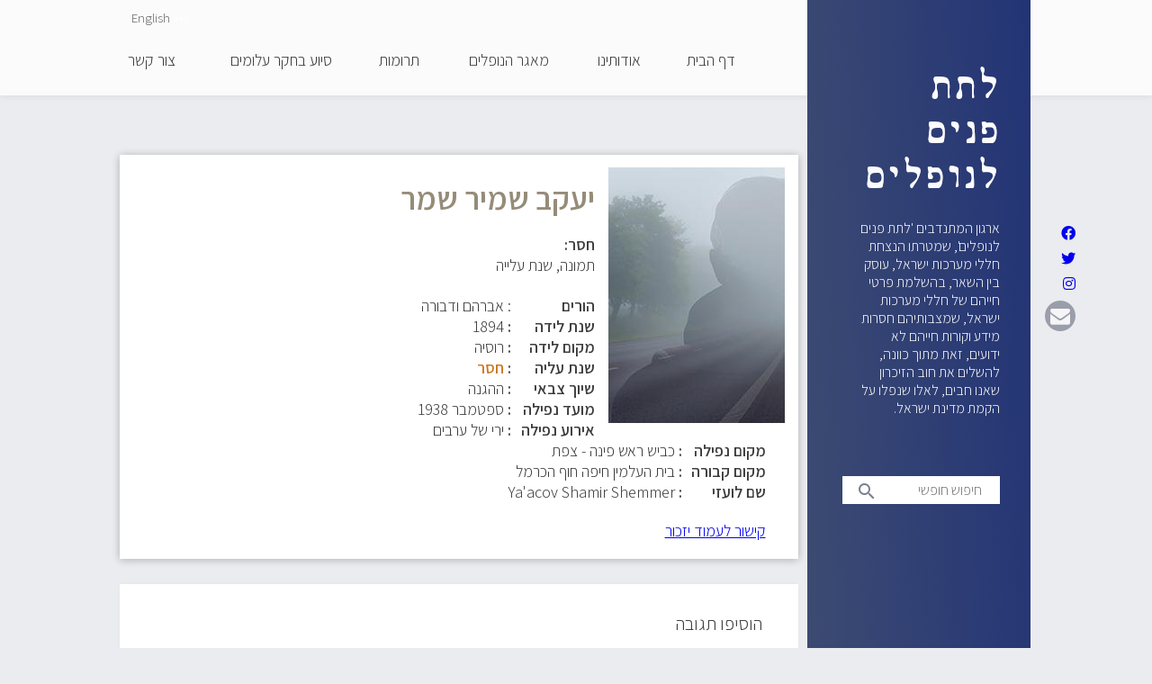

--- FILE ---
content_type: text/html; charset=UTF-8
request_url: https://latetpanim.org.il/index.php/node/634
body_size: 9419
content:
<!DOCTYPE html>
<html lang="he" dir="rtl">
  <head>
    <meta charset="utf-8" />
<meta name="Generator" content="Drupal 10 (https://www.drupal.org)" />
<meta name="MobileOptimized" content="width" />
<meta name="HandheldFriendly" content="true" />
<meta name="viewport" content="width=device-width, initial-scale=1.0" />
<script src="https://www.google.com/recaptcha/api.js?hl=he" async defer></script>
<link rel="icon" href="/themes/custom/latetpanim/favicon.ico" type="image/vnd.microsoft.icon" />
<link rel="alternate" hreflang="he" href="https://latetpanim.org.il/index.php/node/634" />
<link rel="canonical" href="https://latetpanim.org.il/index.php/node/634" />
<link rel="shortlink" href="https://latetpanim.org.il/index.php/node/634" />

    <title>יעקב שמיר שמר | לתת פנים לנופלים</title>
    <link rel="stylesheet" media="all" href="/sites/default/files/css/css_Dq_LAQrLU-i3__hk_2gIpPGOCNlAVLmK1oMIFHx4zjQ.css?delta=0&amp;language=he&amp;theme=latetpanim&amp;include=[base64]" />
<link rel="stylesheet" media="all" href="//cdnjs.cloudflare.com/ajax/libs/font-awesome/5.15.3/css/all.min.css" />
<link rel="stylesheet" media="all" href="/sites/default/files/css/css__iuQGWX1dBJyZ5WoQ5CaMFy2uwYenzs-EknkPwzdxiA.css?delta=2&amp;language=he&amp;theme=latetpanim&amp;include=[base64]" />
<link rel="stylesheet" media="all" href="/sites/default/files/css/css_kFyow62HzN46Xx7bQMHAJBVQ8_YDeZl2uSDEETfbOKw.css?delta=3&amp;language=he&amp;theme=latetpanim&amp;include=[base64]" />
<link rel="stylesheet" media="print" href="/sites/default/files/css/css_euA1HXpFnJhg7GQw9NvV4SQcJ2wAWGFscNjIyb18DSU.css?delta=4&amp;language=he&amp;theme=latetpanim&amp;include=[base64]" />
<link rel="stylesheet" media="all" href="//fonts.googleapis.com/css?family=Assistant:300,600" />
<link rel="stylesheet" media="all" href="//fonts.googleapis.com/icon?family=Material+Icons" />
<link rel="stylesheet" media="all" href="/sites/default/files/css/css_lzSeK9Oa2hlYTdOJ-4zc6Hr1BruWY_I4xwkpYpqMnFo.css?delta=7&amp;language=he&amp;theme=latetpanim&amp;include=[base64]" />
<link rel="stylesheet" media="all" href="https://maxcdn.bootstrapcdn.com/font-awesome/4.7.0/css/font-awesome.min.css" />

    

<!-- Global site tag (gtag.js) - Google Analytics -->
    <script async src="https://www.googletagmanager.com/gtag/js?id=UA-116489502-1"></script>
    <script>
      window.dataLayer = window.dataLayer || [];
      function gtag(){dataLayer.push(arguments);}
      gtag('js', new Date());

      gtag('config', 'UA-116489502-1');
    </script>

  </head>
  <body class="layout-no-sidebars path-node page-node-type-unknown">
        <a href="#main-content" class="visually-hidden focusable skip-link">
      דילוג לתוכן העיקרי
    </a>
    
      <div class="dialog-off-canvas-main-canvas" data-off-canvas-main-canvas>
    <div id="page-wrapper">
  <div id="page">
    <header id="header" class="header" role="banner" aria-label="Site header">
      <div class="header-bg"></div>
      <div class="section layout-container clearfix">
        
        
          <div class="region region-primary-menu">
    <div id="block-nywwtrsy" class="block block-superfish block-superfishmain">
  
    
      <div class="content">
      
<ul id="superfish-main" class="menu sf-menu sf-main sf-horizontal sf-style-none rtl">
  
<li id="main-standardfront-page" class="sf-depth-1 sf-no-children"><a href="/index.php/" class="sf-depth-1">דף הבית</a></li><li id="main-menu-link-content4f573f1f-0e82-4fba-ad8d-5ddad6d2a029" class="sf-depth-1 sf-no-children"><a href="/index.php/about" class="sf-depth-1">אודותינו</a></li><li id="main-menu-link-content32fe872d-6062-4479-80bd-4eabeae2b1e5" class="sf-depth-1 menuparent"><span class="sf-depth-1 menuparent nolink">מאגר הנופלים</span><ul><li id="main-views-viewviewsfallensoldier-page" class="sf-depth-2 sf-no-children"><a href="/index.php/fallen" class="sf-depth-2">חללי מערכות ישראל</a></li><li id="main-views-viewviewsfallenhostility-page" class="sf-depth-2 sf-no-children"><a href="/index.php/victims_hostility" class="sf-depth-2">חללי פעולות איבה</a></li></ul></li><li id="main-menu-link-contentb94c67e6-7166-4607-be56-54aec725b4bb" class="sf-depth-1 sf-no-children"><a href="/index.php/donations" class="sf-depth-1">תרומות</a></li><li id="main-views-viewviewsunknownpage-1" class="sf-depth-1 sf-no-children"><a href="/index.php/unknown" class="sf-depth-1">סיוע בחקר עלומים</a></li><li id="main-menu-link-content00a4d3ec-fd25-4341-9f16-b60ea5b811d4" class="sf-depth-1 sf-no-children"><a href="/index.php/contact" class="sf-depth-1">צור קשר</a></li>
</ul>

    </div>
  </div>
<div class="search-block-form block block-search container-inline" data-drupal-selector="search-block-form" id="block-searchform" role="search">
  
    
    <div class="content container-inline">
        <form action="/index.php/search/node" method="get" id="search-block-form" accept-charset="UTF-8" class="search-form search-block-form">
  <div class="js-form-item form-item js-form-type-search form-type-search js-form-item-keys form-item-keys form-no-label">
      <label for="edit-keys" class="visually-hidden">חיפוש חופשי</label>
        <input title="הקלד את המילים שברצונך לחפש." placeholder="חיפוש חופשי" data-drupal-selector="edit-keys" type="search" id="edit-keys" name="keys" value="" size="15" maxlength="128" class="form-search" />

        </div>
<span class="icon"><i class="material-icons">search</i></span><div data-drupal-selector="edit-actions" class="form-actions js-form-wrapper form-wrapper" id="edit-actions"></div>

</form>

  
  </div>
</div>
<div class="language-switcher-language-url block block-language block-language-blocklanguage-interface" id="block-mhlypspwt" role="navigation">
  
    
      <div class="content">
      <ul class="links"><li hreflang="he" data-drupal-link-system-path="node/634" class="he is-active"><a href="/index.php/node/634" class="language-link is-active" hreflang="he" data-drupal-link-system-path="node/634">He</a></li><li hreflang="en" data-drupal-link-system-path="node/634" class="en"><a href="/index.php/en/node/634" class="language-link" hreflang="en" data-drupal-link-system-path="node/634">English</a></li></ul>
    </div>
  </div>

  </div>

        <div id="sidebar" class="sidebar">
            <div class="region region-sidebar">
    <div id="block-latetpanim-lttpnymlnwplym" class="block block-block-content block-block-content2dee7267-23e2-406e-b938-01f24867270a">
  
      <h2>לתת פנים לנופלים</h2>
    
      <div class="content">
      
            <div class="clearfix text-formatted field field--name-body field--type-text-with-summary field--label-hidden field__item"><p>ארגון המתנדבים 'לתת פנים לנופלים', שמטרתו הנצחת חללי מערכות ישראל, עוסק בין השאר, בהשלמת פרטי חייהם של חללי מערכות ישראל, שמצבותיהם חסרות מידע וקורות חייהם לא ידועים, זאת מתוך כוונה, להשלים את חוב הזיכרון שאנו חבים, לאלו שנפלו על הקמת מדינת ישראל.</p></div>
      
    </div>
  </div>
<div class="search-block-form block block-search container-inline" data-drupal-selector="search-block-form-2" id="block-latetpanim-search" role="search">
  
    
    <div class="content container-inline">
        <form action="/index.php/search/node" method="get" id="search-block-form--2" accept-charset="UTF-8" class="search-form search-block-form">
  <div class="js-form-item form-item js-form-type-search form-type-search js-form-item-keys form-item-keys form-no-label">
      <label for="edit-keys--2" class="visually-hidden">חיפוש חופשי</label>
        <input title="הקלד את המילים שברצונך לחפש." placeholder="חיפוש חופשי" data-drupal-selector="edit-keys" type="search" id="edit-keys--2" name="keys" value="" size="15" maxlength="128" class="form-search" />

        </div>
<span class="icon"><i class="material-icons">search</i></span><div data-drupal-selector="edit-actions" class="form-actions js-form-wrapper form-wrapper" id="edit-actions--2"></div>

</form>

  
  </div>
</div>
<div id="block-socialmedialinks" class="block-social-media-links block block-social-media-links-block">
  
    
      <div class="content">
      

<ul class="social-media-links--platforms platforms vertical">
      <li>
      <a class="social-media-link-icon--facebook" href="https://www.facebook.com/latet.panim"  target="_blank" >
        <span class='fab fa-facebook fa-in'></span>
      </a>

          </li>
      <li>
      <a class="social-media-link-icon--twitter" href="https://www.twitter.com/"  target="_blank" >
        <span class='fab fa-twitter fa-in'></span>
      </a>

          </li>
      <li>
      <a class="social-media-link-icon--instagram" href="https://www.instagram.com/"  target="_blank" >
        <span class='fab fa-instagram fa-in'></span>
      </a>

          </li>
      <li>
      <a class="social-media-link-icon--contact" href="/index.php/contact"  target="_blank" >
        <span class='fa fa-envelope fa-in'></span>
      </a>

          </li>
  </ul>

    </div>
  </div>

  </div>

        </div>
      </div>
    </header>
            <div id="main-wrapper" class="layout-main-wrapper layout-container clearfix">
      <div id="main" class="layout-main clearfix">
        
        <main id="content" class="column main-content" role="main">
          <section class="section">
            <a id="main-content" tabindex="-1"></a>
              <div class="region region-content">
    <div data-drupal-messages-fallback class="hidden"></div><div class="views-element-container block block-views block-views-blockfallen-block-1" id="block-views-block-fallen-block-1">
  
    
      <div class="content">
      <div><div class="view view-fallen view-id-fallen view-display-id-block_1 js-view-dom-id-bcdb0592850de08826d863a4d9cdc46669c6085743ac3afcf0d26e0582b6da7c">
  
    
          <div class="attachment attachment-before">
      <div class="views-element-container"><div class="view view-fallen view-id-fallen view-display-id-attachment_3 js-view-dom-id-f57dcca0ffc156b5c9cfded77925831df3bd113cedb628355fa95fab1a5032fa">
  
    
      
  
          </div>
</div>

    </div>
  
  
          </div>
</div>

    </div>
  </div>
<div class="views-element-container block block-views block-views-blockunknown-block-1" id="block-latetpanim-views-block-unknown-block-1">
  
    
      <div class="content">
      <div><div class="view view-unknown view-id-unknown view-display-id-block_1 js-view-dom-id-f5362d2458ec622c9cd734caf3601ec013323a328b43bf3cce2c5dd24bbbcf45">
  
    
          <div class="attachment attachment-before">
      <div class="views-element-container"><div class="view view-unknown view-id-unknown view-display-id-attachment_2 js-view-dom-id-ed033660fd132ba2419e6c79ba98f30b9d994559349f9f8c381b707ff46684cb">
  
    
      
      <div class="view-content">
          <div class="views-row"><div class="views-field views-field-field-main-image"><div class="field-content">  <img loading="lazy" src="/sites/default/files/styles/soldiers_ticket_196x267_/public/default_images/Soldier-ticket-shadow_0.jpg?itok=jfkVxiZn" width="196" height="284" alt="" class="image-style-soldiers-ticket-196x267-" />


</div></div></div>

    </div>
  
          </div>
</div>

    </div>
  
      <div class="view-content">
          <div class="views-row"><div class="views-field views-field-title"><h1 class="field-content">יעקב שמיר שמר</h1></div><div class="views-field views-field-body"><span class="views-label views-label-body">חסר: </span><div class="field-content"><p>תמונה, שנת עלייה</p></div></div><div class="views-field views-field-nothing"><span class="views-label views-label-nothing">הורים</span><span class="field-content">: אברהם ודבורה</span></div><div class="views-field views-field-field-year-birth-num"><span class="views-label views-label-field-year-birth-num">שנת לידה</span><span class="field-content colon-align">1894</span></div><div class="views-field views-field-field-place-birth"><span class="views-label views-label-field-place-birth">מקום לידה</span><span class="field-content colon-align">רוסיה</span></div><div class="views-field views-field-field-year-aliya-num"><span class="views-label views-label-field-year-aliya-num">שנת עליה</span><span class="field-content colon-align"><span class="missing">חסר</span></span></div><div class="views-field views-field-field-military-affiliation"><span class="views-label views-label-field-military-affiliation">שיוך צבאי</span><span class="field-content colon-align">ההגנה</span></div><div class="views-field views-field-field-month-death"><span class="views-label views-label-field-month-death">מועד נפילה</span><span class="field-content colon-align">ספטמבר 1938</span></div><div class="views-field views-field-field-falling-event"><span class="views-label views-label-field-falling-event">אירוע נפילה</span><span class="field-content colon-align">ירי של ערבים</span></div><div class="views-field views-field-field-falling-place"><span class="views-label views-label-field-falling-place">מקום נפילה</span><span class="field-content colon-align">כביש ראש פינה - צפת</span></div><div class="views-field views-field-field-cemetery"><span class="views-label views-label-field-cemetery">מקום קבורה</span><span class="field-content colon-align">בית העלמין חיפה חוף הכרמל</span></div><div class="views-field views-field-field-english-name"><span class="views-label views-label-field-english-name">שם לועזי</span><span class="field-content colon-align">Ya&#039;acov Shamir Shemmer</span></div><div class="views-field views-field-field-links"><div class="field-content"><a href="https://www.izkor.gov.il/ד%22ר%20יעקב%20שמיר%20שמר/en_39ba72354ca21a2e35b89561a5a2853e">קישור לעמוד יזכור</a></div></div></div>

    </div>
  
          </div>
</div>

    </div>
  </div>
<div id="block-latetpanim-content" class="block block-system block-system-main-block">
  
    
      <div class="content">
      

<article data-history-node-id="634" class="node-id-634 node node--type-unknown node--view-mode-full clearfix">
  <header>
    
        
      </header>
  <div class="node__content clearfix">
    <section id="node-unknown-field-comment" class="field field--name-field-comment field--type-comment field--label-above comment-wrapper">
  
  

      <div class="comment-form__wrapper">
      <h2 class="title comment-form__title">הוסיפו תגובה</h2>
      <form class="comment-unknown-form comment-form ajax-comments-reply-form-node-634-field_comment-0-0 ajax-comments-form-add" id="ajax-comments-reply-form-node-634-field-comment-0-0" data-drupal-selector="comment-form" enctype="multipart/form-data" action="/index.php/comment/reply/node/634/field_comment" method="post" accept-charset="UTF-8">
  <div class="field--type-file field--name-field-other-file field--widget-file-generic js-form-wrapper form-wrapper" data-drupal-selector="edit-field-other-file-wrapper" id="edit-field-other-file-wrapper"><div id="edit-field-other-file-ajax-wrapper"><details data-drupal-selector="edit-field-other-file" id="edit-field-other-file" class="js-form-wrapper form-wrapper" open="open">    <summary role="button" aria-controls="edit-field-other-file" aria-expanded="true">קובץ אחר</summary><div class="details-wrapper">
    
<div class="js-form-item form-item js-form-type-managed-file form-type-managed-file js-form-item-field-other-file-0 form-item-field-other-file-0">
      <label for="edit-field-other-file-0-upload" id="edit-field-other-file-0--label"><i class="material-icons">attach_file</i></label>
        
<div id="edit-field-other-file-0" class="js-form-managed-file form-managed-file">
  <input data-drupal-selector="edit-field-other-file-0-upload" multiple="multiple" type="file" id="edit-field-other-file-0-upload" name="files[field_other_file_0][]" size="22" class="js-form-file form-file" />
<input class="js-hide button js-form-submit form-submit" data-drupal-selector="edit-field-other-file-0-upload-button" formnovalidate="formnovalidate" type="submit" id="edit-field-other-file-0-upload-button" name="field_other_file_0_upload_button" value="העלאה" />
<input data-drupal-selector="edit-field-other-file-0-weight" type="hidden" name="field_other_file[0][_weight]" value="0" />
<input data-drupal-selector="edit-field-other-file-0-fids" type="hidden" name="field_other_file[0][fids]" />
<input data-drupal-selector="edit-field-other-file-0-display" type="hidden" name="field_other_file[0][display]" value="1" />

</div>

        </div>

</div>
</details>
</div></div>
<input data-drupal-selector="edit-form-html-id" type="hidden" name="form_html_id" value="ajax-comments-reply-form-node-634-field-comment-0-0" />
<input data-drupal-selector="edit-wrapper-html-id" type="hidden" name="wrapper_html_id" value="node-unknown-field-comment" />
<input autocomplete="off" data-drupal-selector="form-yj2wrsmicxk6r1hwzpqgya2zghtnasasfknkxntpyvo" type="hidden" name="form_build_id" value="form-YJ2WRSMiCXk6R1hwzPqgYa2zghtnasASfKNkxNtPyVo" />
<input data-drupal-selector="edit-comment-unknown-form" type="hidden" name="form_id" value="comment_unknown_form" />
<div class="field--type-image field--name-field-picture field--widget-image-image js-form-wrapper form-wrapper" data-drupal-selector="edit-field-picture-wrapper" id="edit-field-picture-wrapper"><div id="edit-field-picture-ajax-wrapper"><details data-drupal-selector="edit-field-picture" id="edit-field-picture" class="js-form-wrapper form-wrapper" open="open">    <summary role="button" aria-controls="edit-field-picture" aria-expanded="true">תמונה</summary><div class="details-wrapper">
    
<div class="js-form-item form-item js-form-type-managed-file form-type-managed-file js-form-item-field-picture-0 form-item-field-picture-0">
      <label for="edit-field-picture-0-upload" id="edit-field-picture-0--label"><i class="material-icons">photo_camera</i></label>
        <div class="image-widget js-form-managed-file form-managed-file clearfix">
    <div class="image-widget-data">
        <input accept="image/*" data-drupal-selector="edit-field-picture-0-upload" multiple="multiple" type="file" id="edit-field-picture-0-upload" name="files[field_picture_0][]" size="22" class="js-form-file form-file" />
<input class="js-hide button js-form-submit form-submit" data-drupal-selector="edit-field-picture-0-upload-button" formnovalidate="formnovalidate" type="submit" id="edit-field-picture-0-upload-button" name="field_picture_0_upload_button" value="העלאה" />
<input data-drupal-selector="edit-field-picture-0-weight" type="hidden" name="field_picture[0][_weight]" value="0" />
<input data-drupal-selector="edit-field-picture-0-fids" type="hidden" name="field_picture[0][fids]" />
<input data-drupal-selector="edit-field-picture-0-display" type="hidden" name="field_picture[0][display]" value="1" />

  </div>
</div>

        </div>

</div>
</details>
</div></div>
<div class="field--type-text-long field--name-comment-body field--widget-text-textarea js-form-wrapper form-wrapper" data-drupal-selector="edit-comment-body-wrapper" id="edit-comment-body-wrapper">      <div class="js-text-format-wrapper text-format-wrapper js-form-item form-item">
  <div class="js-form-item form-item js-form-type-textarea form-type-textarea js-form-item-comment-body-0-value form-item-comment-body-0-value">
      <label for="edit-comment-body-0-value" class="js-form-required form-required">הוסיפו תגובה</label>
        <div class="form-textarea-wrapper">
  <textarea class="js-text-full text-full form-textarea required resize-vertical" data-media-embed-host-entity-langcode="he" data-drupal-selector="edit-comment-body-0-value" id="edit-comment-body-0-value" name="comment_body[0][value]" rows="5" cols="60" placeholder="הוסיפו תגובה" required="required" aria-required="true"></textarea>
</div>

        </div>
<div class="js-filter-wrapper filter-wrapper js-form-wrapper form-wrapper" data-drupal-selector="edit-comment-body-0-format" id="edit-comment-body-0-format"><div class="filter-help js-form-wrapper form-wrapper" data-drupal-selector="edit-comment-body-0-format-help" id="edit-comment-body-0-format-help"><a href="/index.php/filter/tips" target="_blank" data-drupal-selector="edit-comment-body-0-format-help-about" id="edit-comment-body-0-format-help-about">אודות מבני טקסט (text formats)</a></div>
<div class="js-filter-guidelines filter-guidelines js-form-wrapper form-wrapper" data-drupal-selector="edit-comment-body-0-format-guidelines" id="edit-comment-body-0-format-guidelines"><div data-drupal-format-id="plain_text" class="filter-guidelines-item filter-guidelines-plain_text">
  <h4 class="label">טקסט פשוט</h4>
  
  
      
          <ul class="tips">
                      <li>No HTML tags allowed.</li>
                      <li>מעבר שורות ופסקאות מתבצע אוטומטית.</li>
                      <li>כתובות URL וכתובות דואר אלקטרוני יומרו לקישורים באופן אוטומטי.</li>
            </ul>
    
      
  
</div>
</div>
</div>

  </div>

  </div>
<div class="field--type-string field--name-field-full-name field--widget-string-textfield js-form-wrapper form-wrapper" data-drupal-selector="edit-field-full-name-wrapper" id="edit-field-full-name-wrapper">      <div class="js-form-item form-item js-form-type-textfield form-type-textfield js-form-item-field-full-name-0-value form-item-field-full-name-0-value">
      <label for="edit-field-full-name-0-value" class="js-form-required form-required">שם ושם משפחה</label>
        <input class="js-text-full text-full form-text required" data-drupal-selector="edit-field-full-name-0-value" type="text" id="edit-field-full-name-0-value" name="field_full_name[0][value]" value="" size="60" maxlength="255" placeholder="שם ושם משפחה" required="required" aria-required="true" />

        </div>

  </div>
<div class="field--type-email field--name-field-email field--widget-email-default js-form-wrapper form-wrapper" data-drupal-selector="edit-field-email-wrapper" id="edit-field-email-wrapper">      <div class="js-form-item form-item js-form-type-email form-type-email js-form-item-field-email-0-value form-item-field-email-0-value">
      <label for="edit-field-email-0-value" class="js-form-required form-required">דואר אלקטרוני</label>
        <input data-drupal-selector="edit-field-email-0-value" type="email" id="edit-field-email-0-value" name="field_email[0][value]" value="" size="150" maxlength="254" placeholder="כתובת אימייל (לא תוצג באתר)" class="form-email required" required="required" aria-required="true" />

        </div>

  </div>
<div class="field--type-string field--name-field-phone field--widget-string-textfield js-form-wrapper form-wrapper" data-drupal-selector="edit-field-phone-wrapper" id="edit-field-phone-wrapper">      <div class="js-form-item form-item js-form-type-textfield form-type-textfield js-form-item-field-phone-0-value form-item-field-phone-0-value">
      <label for="edit-field-phone-0-value" class="js-form-required form-required">טלפון ליצירת קשר</label>
        <input class="js-text-full text-full form-text required" data-drupal-selector="edit-field-phone-0-value" type="text" id="edit-field-phone-0-value" name="field_phone[0][value]" value="" size="60" maxlength="255" placeholder="מספר טלפון (לא יוצג באתר)" required="required" aria-required="true" />

        </div>

  </div>


                    <fieldset  data-drupal-selector="edit-captcha" class="captcha captcha-type-challenge--recaptcha">
          <legend class="captcha__title js-form-required form-required">
            CAPTCHA
          </legend>
                  <div class="captcha__element">
            <input data-drupal-selector="edit-captcha-sid" type="hidden" name="captcha_sid" value="4878161" />
<input data-drupal-selector="edit-captcha-token" type="hidden" name="captcha_token" value="MNrtwEJQHIeMNbhJQ5GJXb2ETQa2lJo5cNk1fJsNqQ0" />
<input data-drupal-selector="edit-captcha-response" type="hidden" name="captcha_response" value="Google no captcha" />
<div class="g-recaptcha" data-sitekey="6LfE7tUUAAAAAGMnuQtz3T68hGkms3mCsP86V9Xg" data-theme="light" data-type="image" data-size="compact"></div><input data-drupal-selector="edit-captcha-cacheable" type="hidden" name="captcha_cacheable" value="1" />

          </div>
                          </fieldset>
            <div data-drupal-selector="edit-actions" class="form-actions js-form-wrapper form-wrapper" id="edit-actions"><input data-drupal-selector="edit-ajax-comments-reply-form-node-634-field-comment-0-0" type="submit" id="edit-ajax-comments-reply-form-node-634-field-comment-0-0" name="op" value="השאר/י תגובה" class="button button--primary js-form-submit form-submit" />
</div>

</form>

    </div>
  
</section>

  </div>
</article>

    </div>
  </div>
<div id="block-unknownpopupblock" class="block block-my-module block-unknown-popup-block">
  
      <h2>Unknown popup block</h2>
    
      <div class="content">
      <div class="bg-image desktop">
   <p>עזרו לנו לאתר תמונתם החסרה וסיפור חייהם של חיילים עלומים</p>
   <p>לפני שעקבותיהם יעלמו</p>
   <p><a href="/unknown">לסיוע בחקר </a></p>
</div>
<div class="bg-image mobile">
   <p>עזרו לנו לאתר תמונתם החסרה וסיפור חייהם של חיילים עלומים לפני שעקבותיהם </p>
   <p>יעלמו</p>
   <p><a href="/unknown">לסיוע בחקר </a></p>
</div>
<div class="bg-color">
   <p><a href="/donations">לתרומה &gt;&gt;</a></p>
   <p><a href="/contact">להתנדבות &gt;&gt;</a></p>
</div>

    </div>
  </div>

  </div>

          </section>
        </main>
                      </div>
    </div>
        <footer class="site-footer">
      <div>
                  <div class="site-footer__top clearfix">
              <div class="region region-footer-first">
    <div id="block-footercontact" class="block block-block-content block-block-contentd88a85bc-a944-4a27-9610-05b748400d35">
  
      <h2>צור קשר</h2>
    
      <div class="content">
      
            <div class="clearfix text-formatted field field--name-body field--type-text-with-summary field--label-hidden field__item"><p><strong>latet.panim@gmail.com</strong><br>
"לתת פנים לנופלים"<br>
שמעוני 62/10<br>
ירושלים 9263007</p></div>
      
    </div>
  </div>

  </div>

              <div class="region region-footer-second">
    <nav role="navigation" aria-labelledby="block-kwtrtthtwnh-menu" id="block-kwtrtthtwnh" class="block block-menu navigation menu--footer">
      
  <h2 id="block-kwtrtthtwnh-menu">קישורים שימושיים</h2>
  

      <div class="content">
        <div class="menu-toggle-target menu-toggle-target-show" id="show-block-kwtrtthtwnh"></div>
    <div class="menu-toggle-target" id="hide-block-kwtrtthtwnh"></div>
    <a class="menu-toggle" href="#show-block-kwtrtthtwnh">Show &mdash; קישורים שימושיים</a>
    <a class="menu-toggle menu-toggle--hide" href="#hide-block-kwtrtthtwnh">Hide &mdash; קישורים שימושיים</a>
    
              <ul class="clearfix menu">
                    <li class="menu-item">
        <a href="https://www.izkor.gov.il">אתר יזכור</a>
              </li>
        </ul>
  


  </div>
</nav>

  </div>

              <div class="region region-footer-third">
    <div id="block-footerdonation" class="block block-block-content block-block-content649c5da5-1565-4b82-b918-b6747390fd9b">
  
    
      <div class="content">
      
            <div class="clearfix text-formatted field field--name-body field--type-text-with-summary field--label-hidden field__item"><p><a href="/donations">לתרומות ולסיוע לחץ על הקישור</a></p></div>
      
    </div>
  </div>
<div class="simplenews-subscriptions-block-2f35e6b2-ddef-44d9-9833-131ef6bfad07 simplenews-subscriber-form block block-simplenews block-simplenews-subscription-block" data-drupal-selector="simplenews-subscriptions-block-2f35e6b2-ddef-44d9-9833-131ef6bfad07" id="block-simplenewssubscription">
  
      <h2>להצטרפות לרשימת התפוצה שלנו</h2>
    
      <div class="content">
      <form action="/index.php/node/634" method="post" id="simplenews-subscriptions-block-2f35e6b2-ddef-44d9-9833-131ef6bfad07" accept-charset="UTF-8">
  <div class="field--type-email field--name-mail field--widget-email-default js-form-wrapper form-wrapper" data-drupal-selector="edit-mail-wrapper" id="edit-mail-wrapper">      <div class="js-form-item form-item js-form-type-email form-type-email js-form-item-mail-0-value form-item-mail-0-value">
      <label for="edit-mail-0-value" class="js-form-required form-required">כתובת אימייל</label>
        <input data-drupal-selector="edit-mail-0-value" aria-describedby="edit-mail-0-value--description" type="email" id="edit-mail-0-value" name="mail[0][value]" value="" size="60" maxlength="254" placeholder="כתובת האימייל" class="form-email required" required="required" aria-required="true" />

            <div id="edit-mail-0-value--description" class="description">
      The subscriber's email address.
    </div>
  </div>

  </div>
<div class="field--type-entity-reference field--name-subscriptions field--widget-simplenews-subscription-select js-form-wrapper form-wrapper" data-drupal-selector="edit-subscriptions-wrapper" id="edit-subscriptions-wrapper"></div>
<input autocomplete="off" data-drupal-selector="form-zy0b2656ury-lbyydvwoem-uzshapzj5lhkx86zwsxk" type="hidden" name="form_build_id" value="form-zy0b2656Ury-LByyDVwOeM_uZshApzj5lHkX86ZwsXk" />
<input data-drupal-selector="edit-simplenews-subscriptions-block-2f35e6b2-ddef-44d9-9833-131ef6bfad07" type="hidden" name="form_id" value="simplenews_subscriptions_block_2f35e6b2-ddef-44d9-9833-131ef6bfad07" />
<div data-drupal-selector="edit-actions" class="form-actions js-form-wrapper form-wrapper" id="edit-actions--3"><input data-drupal-selector="edit-submit" type="submit" id="edit-submit" name="op" value="הצטרפות" class="button button--primary js-form-submit form-submit" />
<a href="/index.php/simplenews/validate" data-drupal-selector="edit-manage" id="edit-manage">Manage existing</a></div>

</form>

    </div>
  </div>

  </div>

            
          </div>
              </div>
      <div class="footer-bottom">
        <div>
                      <div class="site-footer__bottom">
                <div class="region region-footer-fifth">
    <div id="block-socialmedialinks-2" class="block-social-media-links block block-social-media-links-block">
  
    
      <div class="content">
      

<ul class="social-media-links--platforms platforms inline horizontal">
      <li>
      <a class="social-media-link-icon--facebook" href="https://www.facebook.com/latet.panim"  >
        <span class='fab fa-facebook fa-in'></span>
      </a>

          </li>
      <li>
      <a class="social-media-link-icon--twitter" href="https://www.twitter.com/"  >
        <span class='fab fa-twitter fa-in'></span>
      </a>

          </li>
      <li>
      <a class="social-media-link-icon--instagram" href="https://www.instagram.com/"  >
        <span class='fab fa-instagram fa-in'></span>
      </a>

          </li>
  </ul>

    </div>
  </div>
<div id="block-zkwywtywzrym" class="block block-block-content block-block-content07c3c4e7-a3c3-4352-a552-dbf2169c12fb">
  
    
      <div class="content">
      
            <div class="clearfix text-formatted field field--name-body field--type-text-with-summary field--label-hidden field__item"><p>על פי כל דין לתת פנים לנופלים ©</p></div>
      
    </div>
  </div>

  </div>

            </div>
                  </div>
      </div>
    </footer>
  </div>
</div>

  </div>

    
    <script type="application/json" data-drupal-selector="drupal-settings-json">{"path":{"baseUrl":"\/index.php\/","pathPrefix":"","currentPath":"node\/634","currentPathIsAdmin":false,"isFront":false,"currentLanguage":"he"},"pluralDelimiter":"\u0003","suppressDeprecationErrors":true,"ajaxPageState":{"libraries":"[base64]","theme":"latetpanim","theme_token":null},"ajaxTrustedUrl":{"form_action_p_pvdeGsVG5zNF_XLGPTvYSKCf43t8qZYSwcfZl2uzM":true,"\/index.php\/search\/node":true,"\/index.php\/comment\/reply\/node\/634\/field_comment":true,"\/index.php\/ajax_comments\/add\/node\/634\/field_comment":true,"\/index.php\/node\/634?element_parents=field_picture\/widget\u0026ajax_form=1":true,"\/index.php\/node\/634?element_parents=field_other_file\/widget\u0026ajax_form=1":true},"simple_popup_blocks":{"settings":[]},"superfish":{"superfish-main":{"id":"superfish-main","sf":{"animation":{"opacity":"show","height":"show"},"speed":"fast","autoArrows":false},"plugins":{"smallscreen":{"mode":"window_width","expandText":"\u05d4\u05e8\u05d7\u05d1","collapseText":"\u05e7\u05d5\u05e8\u05e1","title":"\u05e0\u05d9\u05d5\u05d5\u05d8 \u05e8\u05d0\u05e9\u05d9"},"supposition":true,"supersubs":true}}},"ajax":{"edit-ajax-comments-reply-form-node-634-field-comment-0-0":{"url":"\/index.php\/ajax_comments\/add\/node\/634\/field_comment","wrapper":"node-unknown-field-comment","method":"replaceWith","effect":"fade","event":"mousedown","keypress":true,"prevent":"click","httpMethod":"POST","dialogType":"ajax","submit":{"_triggering_element_name":"op","_triggering_element_value":"\u05d4\u05e9\u05d0\u05e8\/\u05d9 \u05ea\u05d2\u05d5\u05d1\u05d4"}},"edit-field-picture-0-upload-button":{"callback":["Drupal\\file\\Element\\ManagedFile","uploadAjaxCallback"],"wrapper":"edit-field-picture-ajax-wrapper","effect":"fade","progress":{"type":"throbber","message":null},"event":"mousedown","keypress":true,"prevent":"click","url":"\/index.php\/node\/634?element_parents=field_picture\/widget\u0026ajax_form=1","httpMethod":"POST","dialogType":"ajax","submit":{"_triggering_element_name":"field_picture_0_upload_button","_triggering_element_value":"\u05d4\u05e2\u05dc\u05d0\u05d4"}},"edit-field-other-file-0-upload-button":{"callback":["Drupal\\file\\Element\\ManagedFile","uploadAjaxCallback"],"wrapper":"edit-field-other-file-ajax-wrapper","effect":"fade","progress":{"type":"throbber","message":null},"event":"mousedown","keypress":true,"prevent":"click","url":"\/index.php\/node\/634?element_parents=field_other_file\/widget\u0026ajax_form=1","httpMethod":"POST","dialogType":"ajax","submit":{"_triggering_element_name":"field_other_file_0_upload_button","_triggering_element_value":"\u05d4\u05e2\u05dc\u05d0\u05d4"}}},"file":{"elements":{"#edit-field-picture-0-upload":"png,gif,jpg,jpeg","#edit-field-other-file-0-upload":"txt,pdf,docx,mp4,pptx,mp3"}},"user":{"uid":0,"permissionsHash":"cce7a979daf54b61a8e264401335847b4733d86e1369ba296893df85da4e6f56"}}</script>
<script src="/sites/default/files/js/js_lwf0Y2M_7tD14K1J652eJ8FeI_chWxM2bwSmHFFEaDk.js?scope=footer&amp;delta=0&amp;language=he&amp;theme=latetpanim&amp;include=[base64]"></script>

  </body>
</html>


--- FILE ---
content_type: text/html; charset=utf-8
request_url: https://www.google.com/recaptcha/api2/anchor?ar=1&k=6LfE7tUUAAAAAGMnuQtz3T68hGkms3mCsP86V9Xg&co=aHR0cHM6Ly9sYXRldHBhbmltLm9yZy5pbDo0NDM.&hl=iw&type=image&v=naPR4A6FAh-yZLuCX253WaZq&theme=light&size=compact&anchor-ms=20000&execute-ms=15000&cb=wb97kf10z1n5
body_size: 45868
content:
<!DOCTYPE HTML><html dir="rtl" lang="iw"><head><meta http-equiv="Content-Type" content="text/html; charset=UTF-8">
<meta http-equiv="X-UA-Compatible" content="IE=edge">
<title>reCAPTCHA</title>
<style type="text/css">
/* cyrillic-ext */
@font-face {
  font-family: 'Roboto';
  font-style: normal;
  font-weight: 400;
  src: url(//fonts.gstatic.com/s/roboto/v18/KFOmCnqEu92Fr1Mu72xKKTU1Kvnz.woff2) format('woff2');
  unicode-range: U+0460-052F, U+1C80-1C8A, U+20B4, U+2DE0-2DFF, U+A640-A69F, U+FE2E-FE2F;
}
/* cyrillic */
@font-face {
  font-family: 'Roboto';
  font-style: normal;
  font-weight: 400;
  src: url(//fonts.gstatic.com/s/roboto/v18/KFOmCnqEu92Fr1Mu5mxKKTU1Kvnz.woff2) format('woff2');
  unicode-range: U+0301, U+0400-045F, U+0490-0491, U+04B0-04B1, U+2116;
}
/* greek-ext */
@font-face {
  font-family: 'Roboto';
  font-style: normal;
  font-weight: 400;
  src: url(//fonts.gstatic.com/s/roboto/v18/KFOmCnqEu92Fr1Mu7mxKKTU1Kvnz.woff2) format('woff2');
  unicode-range: U+1F00-1FFF;
}
/* greek */
@font-face {
  font-family: 'Roboto';
  font-style: normal;
  font-weight: 400;
  src: url(//fonts.gstatic.com/s/roboto/v18/KFOmCnqEu92Fr1Mu4WxKKTU1Kvnz.woff2) format('woff2');
  unicode-range: U+0370-0377, U+037A-037F, U+0384-038A, U+038C, U+038E-03A1, U+03A3-03FF;
}
/* vietnamese */
@font-face {
  font-family: 'Roboto';
  font-style: normal;
  font-weight: 400;
  src: url(//fonts.gstatic.com/s/roboto/v18/KFOmCnqEu92Fr1Mu7WxKKTU1Kvnz.woff2) format('woff2');
  unicode-range: U+0102-0103, U+0110-0111, U+0128-0129, U+0168-0169, U+01A0-01A1, U+01AF-01B0, U+0300-0301, U+0303-0304, U+0308-0309, U+0323, U+0329, U+1EA0-1EF9, U+20AB;
}
/* latin-ext */
@font-face {
  font-family: 'Roboto';
  font-style: normal;
  font-weight: 400;
  src: url(//fonts.gstatic.com/s/roboto/v18/KFOmCnqEu92Fr1Mu7GxKKTU1Kvnz.woff2) format('woff2');
  unicode-range: U+0100-02BA, U+02BD-02C5, U+02C7-02CC, U+02CE-02D7, U+02DD-02FF, U+0304, U+0308, U+0329, U+1D00-1DBF, U+1E00-1E9F, U+1EF2-1EFF, U+2020, U+20A0-20AB, U+20AD-20C0, U+2113, U+2C60-2C7F, U+A720-A7FF;
}
/* latin */
@font-face {
  font-family: 'Roboto';
  font-style: normal;
  font-weight: 400;
  src: url(//fonts.gstatic.com/s/roboto/v18/KFOmCnqEu92Fr1Mu4mxKKTU1Kg.woff2) format('woff2');
  unicode-range: U+0000-00FF, U+0131, U+0152-0153, U+02BB-02BC, U+02C6, U+02DA, U+02DC, U+0304, U+0308, U+0329, U+2000-206F, U+20AC, U+2122, U+2191, U+2193, U+2212, U+2215, U+FEFF, U+FFFD;
}
/* cyrillic-ext */
@font-face {
  font-family: 'Roboto';
  font-style: normal;
  font-weight: 500;
  src: url(//fonts.gstatic.com/s/roboto/v18/KFOlCnqEu92Fr1MmEU9fCRc4AMP6lbBP.woff2) format('woff2');
  unicode-range: U+0460-052F, U+1C80-1C8A, U+20B4, U+2DE0-2DFF, U+A640-A69F, U+FE2E-FE2F;
}
/* cyrillic */
@font-face {
  font-family: 'Roboto';
  font-style: normal;
  font-weight: 500;
  src: url(//fonts.gstatic.com/s/roboto/v18/KFOlCnqEu92Fr1MmEU9fABc4AMP6lbBP.woff2) format('woff2');
  unicode-range: U+0301, U+0400-045F, U+0490-0491, U+04B0-04B1, U+2116;
}
/* greek-ext */
@font-face {
  font-family: 'Roboto';
  font-style: normal;
  font-weight: 500;
  src: url(//fonts.gstatic.com/s/roboto/v18/KFOlCnqEu92Fr1MmEU9fCBc4AMP6lbBP.woff2) format('woff2');
  unicode-range: U+1F00-1FFF;
}
/* greek */
@font-face {
  font-family: 'Roboto';
  font-style: normal;
  font-weight: 500;
  src: url(//fonts.gstatic.com/s/roboto/v18/KFOlCnqEu92Fr1MmEU9fBxc4AMP6lbBP.woff2) format('woff2');
  unicode-range: U+0370-0377, U+037A-037F, U+0384-038A, U+038C, U+038E-03A1, U+03A3-03FF;
}
/* vietnamese */
@font-face {
  font-family: 'Roboto';
  font-style: normal;
  font-weight: 500;
  src: url(//fonts.gstatic.com/s/roboto/v18/KFOlCnqEu92Fr1MmEU9fCxc4AMP6lbBP.woff2) format('woff2');
  unicode-range: U+0102-0103, U+0110-0111, U+0128-0129, U+0168-0169, U+01A0-01A1, U+01AF-01B0, U+0300-0301, U+0303-0304, U+0308-0309, U+0323, U+0329, U+1EA0-1EF9, U+20AB;
}
/* latin-ext */
@font-face {
  font-family: 'Roboto';
  font-style: normal;
  font-weight: 500;
  src: url(//fonts.gstatic.com/s/roboto/v18/KFOlCnqEu92Fr1MmEU9fChc4AMP6lbBP.woff2) format('woff2');
  unicode-range: U+0100-02BA, U+02BD-02C5, U+02C7-02CC, U+02CE-02D7, U+02DD-02FF, U+0304, U+0308, U+0329, U+1D00-1DBF, U+1E00-1E9F, U+1EF2-1EFF, U+2020, U+20A0-20AB, U+20AD-20C0, U+2113, U+2C60-2C7F, U+A720-A7FF;
}
/* latin */
@font-face {
  font-family: 'Roboto';
  font-style: normal;
  font-weight: 500;
  src: url(//fonts.gstatic.com/s/roboto/v18/KFOlCnqEu92Fr1MmEU9fBBc4AMP6lQ.woff2) format('woff2');
  unicode-range: U+0000-00FF, U+0131, U+0152-0153, U+02BB-02BC, U+02C6, U+02DA, U+02DC, U+0304, U+0308, U+0329, U+2000-206F, U+20AC, U+2122, U+2191, U+2193, U+2212, U+2215, U+FEFF, U+FFFD;
}
/* cyrillic-ext */
@font-face {
  font-family: 'Roboto';
  font-style: normal;
  font-weight: 900;
  src: url(//fonts.gstatic.com/s/roboto/v18/KFOlCnqEu92Fr1MmYUtfCRc4AMP6lbBP.woff2) format('woff2');
  unicode-range: U+0460-052F, U+1C80-1C8A, U+20B4, U+2DE0-2DFF, U+A640-A69F, U+FE2E-FE2F;
}
/* cyrillic */
@font-face {
  font-family: 'Roboto';
  font-style: normal;
  font-weight: 900;
  src: url(//fonts.gstatic.com/s/roboto/v18/KFOlCnqEu92Fr1MmYUtfABc4AMP6lbBP.woff2) format('woff2');
  unicode-range: U+0301, U+0400-045F, U+0490-0491, U+04B0-04B1, U+2116;
}
/* greek-ext */
@font-face {
  font-family: 'Roboto';
  font-style: normal;
  font-weight: 900;
  src: url(//fonts.gstatic.com/s/roboto/v18/KFOlCnqEu92Fr1MmYUtfCBc4AMP6lbBP.woff2) format('woff2');
  unicode-range: U+1F00-1FFF;
}
/* greek */
@font-face {
  font-family: 'Roboto';
  font-style: normal;
  font-weight: 900;
  src: url(//fonts.gstatic.com/s/roboto/v18/KFOlCnqEu92Fr1MmYUtfBxc4AMP6lbBP.woff2) format('woff2');
  unicode-range: U+0370-0377, U+037A-037F, U+0384-038A, U+038C, U+038E-03A1, U+03A3-03FF;
}
/* vietnamese */
@font-face {
  font-family: 'Roboto';
  font-style: normal;
  font-weight: 900;
  src: url(//fonts.gstatic.com/s/roboto/v18/KFOlCnqEu92Fr1MmYUtfCxc4AMP6lbBP.woff2) format('woff2');
  unicode-range: U+0102-0103, U+0110-0111, U+0128-0129, U+0168-0169, U+01A0-01A1, U+01AF-01B0, U+0300-0301, U+0303-0304, U+0308-0309, U+0323, U+0329, U+1EA0-1EF9, U+20AB;
}
/* latin-ext */
@font-face {
  font-family: 'Roboto';
  font-style: normal;
  font-weight: 900;
  src: url(//fonts.gstatic.com/s/roboto/v18/KFOlCnqEu92Fr1MmYUtfChc4AMP6lbBP.woff2) format('woff2');
  unicode-range: U+0100-02BA, U+02BD-02C5, U+02C7-02CC, U+02CE-02D7, U+02DD-02FF, U+0304, U+0308, U+0329, U+1D00-1DBF, U+1E00-1E9F, U+1EF2-1EFF, U+2020, U+20A0-20AB, U+20AD-20C0, U+2113, U+2C60-2C7F, U+A720-A7FF;
}
/* latin */
@font-face {
  font-family: 'Roboto';
  font-style: normal;
  font-weight: 900;
  src: url(//fonts.gstatic.com/s/roboto/v18/KFOlCnqEu92Fr1MmYUtfBBc4AMP6lQ.woff2) format('woff2');
  unicode-range: U+0000-00FF, U+0131, U+0152-0153, U+02BB-02BC, U+02C6, U+02DA, U+02DC, U+0304, U+0308, U+0329, U+2000-206F, U+20AC, U+2122, U+2191, U+2193, U+2212, U+2215, U+FEFF, U+FFFD;
}

</style>
<link rel="stylesheet" type="text/css" href="https://www.gstatic.com/recaptcha/releases/naPR4A6FAh-yZLuCX253WaZq/styles__rtl.css">
<script nonce="FNbvZ-dlG2_kYU7ujHGo8A" type="text/javascript">window['__recaptcha_api'] = 'https://www.google.com/recaptcha/api2/';</script>
<script type="text/javascript" src="https://www.gstatic.com/recaptcha/releases/naPR4A6FAh-yZLuCX253WaZq/recaptcha__iw.js" nonce="FNbvZ-dlG2_kYU7ujHGo8A">
      
    </script></head>
<body><div id="rc-anchor-alert" class="rc-anchor-alert"></div>
<input type="hidden" id="recaptcha-token" value="[base64]">
<script type="text/javascript" nonce="FNbvZ-dlG2_kYU7ujHGo8A">
      recaptcha.anchor.Main.init("[\x22ainput\x22,[\x22bgdata\x22,\x22\x22,\[base64]/[base64]/[base64]/[base64]/[base64]/MjU1Onk/NToyKSlyZXR1cm4gZmFsc2U7cmV0dXJuIEMuWj0oUyhDLChDLk9ZPWIsaz1oKHk/[base64]/[base64]/[base64]/[base64]/[base64]/bmV3IERbUV0oZlswXSk6Yz09Mj9uZXcgRFtRXShmWzBdLGZbMV0pOmM9PTM/bmV3IERbUV0oZlswXSxmWzFdLGZbMl0pOmM9PTQ/[base64]/[base64]/[base64]\x22,\[base64]\\u003d\\u003d\x22,\[base64]/DrTZuD8K4KC3CowXDvsOMw4rCoxoHXVTChFPDosO5BsK+w4jDoirCr07ChghYw4DCq8K8bXzCmzMEWQ3DiMOYRsK1BlHDsyHDmsKgZ8KwFsOWw6jDrlURw7bDtsK5MhMkw5DDhAzDpmVawoNXwqLDn29uMz3CtijCkjw0NHLDtx/DklvCkTnDhAVVHyRdCm7DvDsjO09nw5hiQ8Kdf30vXmbDmWg+wph/[base64]/CgcKuRFRMw6XDnHvDig/Dm35Bw4PDtsOwwqHDhBJTw4M3bcOmGcO3w7/CqsOiS8KGZsOTwpfDisKeJcO+AcOnIcO2wqXCp8OMw5kswqPDszsdw4o9wqQ6w4V4worDoDnDqgXDrMOgwrbChEE7wpbDvMOeFU57wqvDlUzCkwnDsW/DqE5kwrUSw5Umwq41Mgk1AVxWecOqJMOxw5YSw6PCgmJ3CBR8w4PClMOUPsODeGM8wrzDk8KywoDDgsOTwqsSw7jDs8OBesKgw4bCgsOEci8Jw57CkEzCsgHCuW/CkTvCrlXCqXAff00AwpRnwrPDsVZEworCucOswrrDh8OGwqM9wpwMAMOHwrJDM34Aw75mGsOHw754w7UxIGQow6YrYSvCl8OVIwZ7wpvDpAzDlsOFwpXChsKbwqrDn8KAPsOaQcK3wpgBMjlvNy/CucKvYsOtGcKRDcKmwpnDiRnDmg3Dtnx3QHVCM8KYVA/CnRTDmGrDssOzEMOwDMOYwpkUe37DmMOEw5nDosKwJcKYwpBsw6TDpV3CsxhUHUl9w7LDv8ODw5vCmcKtwpQUw6FzHcOKEHLChcK0w5kqwrPCi0bCr2AQw7XDg0RHcMKWw6PCrFx+wqE9FcKBw7JvBQN7SCkba8K2WS4IesOcwrYxZGtIw5BSwonDkMKETcO6wp/DmQbDrsKtJMKVwpkjcMKhw6ttwqwieMOqTcOfYU/Cg1LDrUTDjMK1TcO6wp50QsOlw7cURcOLOMOQTybDlsO7HAjCjhnDmcKpdXnCswlSwoc8wpDCisKPMynDvMKBwpslw4HChCzDlgDCrcKPCSNkW8KTfcKwwo3DuMORT8OWQjlfNBMkw73ChETCu8OJwo/Cq8OhVcKtIgvCljt+wrDCp8ObwoHDnsKCMBjCvl8cwr7Cp8Kpw5dqZD/CvXECw4BTwpPDiQtWFMOzRj3Dm8KzwrBjdwJ2RMK7wqgnw6nDmMO9wokxwoXDmQY1w7BSF8O7QcOBwp5Ow7TDvsKZwoXCl3FFHhHDunZCNcOqw5fDoWsFC8K8CMK+wo3Cn2N+FwvDlMO/Lw/[base64]/w4M7YzhPwpDDmQvCpMKpaGNIP0vCggzDhSg3QXlSw4XDlUByWsK0ZsKfKj/CjcO6w4nDjTzDnsO/[base64]/DlsOQSTDCjlPCgh9YCSXDlsOhw6jClsOGNcK7w7YBwqDDjx0Dw7/[base64]/DrcO0TcOOwoVpw4HDm8KUwpk5ekLCtMKkYsO3RMO0dD5Ww6t7XUsXwozDnMKNwrhvYcK2IsKMd8O3wpDCoinDiyB6woTDlsOhw5LDtAbCj2cew5Mje2fCjwd3WsOPw7hYw6HDv8K2WxdYIMOpCsKowrbCgsKlw4XCgcO9L2TDsMOsQcONw4zDjwjCusKNCVMFwqcDw6/Dl8KEw4B2KMKtaE3DqMKHw6HCgWDDqsOyWcOPwoZfCAcOPB96GxtEwqTDuMKxQ0hCwq/DiSwiwr1zbsKNw4XCm8Kcw6nDo0AQVn4SMB9QFXZ8w6bDnQgmLMKnw7QVw7zDiD1eccOEEMKsXcKCw7HCv8OYRGkEURrDn2wlK8KND1bCrxszwrvDgsOwTMOnw53DrGjChsKswo9uwod8bcKuw7/Dj8Ojw4BUw5TDm8K9wp7DmQXCmBvCu2PCo8OMw4/DmzfChsOzw4HDssK3Kkg2wrB5w7JnUsOeLS7ClMKuXAnDq8OubUDDnQDDusKfKcO4Inw0wozCuGIcw6ocwpEUwo/CkALDnsK2LMKNw6w+aWExBcONecKrGC7ChHtRw4s4aHxxw5zDrsKFbHTClmbCs8OaEBPDn8OvcEh3GcOAworCp355woXCncKvwp/[base64]/DvsKfwrJXwpHDmsK8CRDCjlDCrTIwCMKIw75wwobCv0pjU2osFn8iwplZNU1IKcOkOFIsK37Ck8KrA8KnwrbDqcO0w4/DvgN7NcKqw43DoSsZJsKPw7wBDy/CuFtjZEFpw4TDuMOsw5TDhgrDiHBYCMKcA0s8wp/DswREwoHDuwLCgGhvw4jCky0UCSnDu2Nwwp7Di2XCssKbwoUjc8KKwqVsHg/[base64]/[base64]/ChElmeBY7EMKpYmIowpnDogjDgh1HQcORasKZVGbCskfCj8Oxw7XCrsOZw70+GlXCuAlYwqE8TxYLB8KqQEMzLVfDj258HEEFSHJQSBVZGj/DjjRXdcKsw6pUw4XCtcOTXsO9wr4zw4t9NVbDjMODwpVsFArCmB4twpXCq8KrV8OLw45bBMKOwpnDksOHw5HDsm/CksKlw6xzbkzDhMK/VsOHA8OmRVZPPh0RCzzCpcOCw6PDvSzCt8KlwrVBBMO4wrN+BMKGfcOIKsOdO3XDuyjDjsOrEnHDpsO9H1YVf8KODDZpZcO4QiHDjcKRw6sew4/CrsKXwrg1w7YAwqDDvz/Doz/CqsKKEsKHJzXCgsK+J0vCsMKxAsOkw44fwqB/b2NGwrkqPS7CucKQw6zDmWZBwqJ4bcOMBMOUO8K8wosRFHBjw7PDgcKiEMK9w7LCv8OzPH5cT8OTw5zDocOPw4nCvMKIOl7Cr8O1w6jCqWnDpw/DkQAdegvDv8OlwqwpAcKfw7x0P8OvScOKw6EXSnDCigzChRzDuUrDpsKGIE3Dt1k3w6HDkBzChcO7P2N7w4jCtMOPw7IHw4wrAWwoLzs1csOMw6dqwqs+w4zDkRdXw68Bw45HwoglwoPCjMKdLMOBBCx/BsKpw4YLMMOfw7DCh8KMw4BHBsOrw59JA3pzesO7Zm/CksKWwqVDw5Z4w6PDu8OPJsK8aFfDicO7wqs+HsK6Xj5fCcKATzQAJnlwRcKCOVbCkE3CpQtbVlXCpTRtwqllwqIzw5LCrsKrwqzCusK/[base64]/DonYSLMKAw4vDnsKFKyXDmUlyw5TCk8O+wrF6F2vDkMKIGMKUBMOCwrV4Aj7CuMK3SDTDpMKwCXd6ScOuw4PCjkjCnsKvwo/DhwLCgj9dw5HDusOLFsK/w6fCmsK6w7vClVXDlBAjFcOeG0XCs2fDi09YCMKxAhovw5J6NBtbP8ObwqHCt8KQO8K1w7PDk3gZwqYMwoDCjz/[base64]/CmsKZMcKIwrk5cTBDGxsAO8Krw6UJO8OaM8KlYD1FwqzDsMKEwq8fN2TCtAnCosKrLRpaQcK1NT7CgHXDr1F2Sh8Sw7HCrsO5wqbCk3vDisKxwo0rA8Kgw6LCj1/CicK2a8Khw685GsKBwpPDjE/DtDLCs8KtwpbCqwDDsMO0bcOkw6zClUEUH8KSwrU9cMOOeBFkZcKQw5E0wqZAw6bCiHMcwrrCgX5jXyR4c8KzXTEWBQfDmFBsDDReanQbRiHChhfDjy3DnzbClsKjJjvDsR/DsHl7w67CghxTwq9sw5rDkHDCsA1pWRDCv0QJw5fDgkrDhcKFRVrCpzd2woghal/CvMKfwq1xw5fColU3IhgEwqRtUcOOB0TCtcOrwqNpd8KQKcOnw5sZw6tzwqlaw6DCsMKDSiHCphDCocOAXcKTw6c3w4bCgcOHwrHDviXCgHTDqBYcEMK6wpAVwoE1w41wcsOtcsO8wp3DocOhXwvCj2zCiMK7w4bCjyXCn8KcwqcGwptTwp0Xwr1iS8OuZn/CucOTZH5XJMKew69WflUtw4EqwrTDoGxBKsOUwq05w4BENsOBBsKGwp3DhcKhXlTCkRnCtF7DtcOlCcKqwrsRMnXCtQbCjMO2wpnCpMKlw7/CszTChMONwpnDkMOdwqLDqMO9G8KUI34fEGDCo8KCw6TCrkF0VU9FMsO0fhw3wojDig/DmcOywpvDo8OZwqPCvQXClgxTwqfCtSnClHYjwrDCjMOYXcK8w7TDrMOFw4M6wqB0w5/CtUZ+w4hAw6lKesKIwpnDrMOjL8KowrHCjAjCpsO5wpXCn8OsWXTCqsOYw4gaw4Flw74nw4BCw6HDr07DhsKlw4LDhsO/w7zDtMOrw5BEwqXDpwjDkH04wpLDtC7CmsKVAw9dXwrDvkXClHUNA3xIw4LClsK9w7nDtMKeKMOgAjkhw6V3w5psw7/DsMKGw75ZPMOVVng+HsOWw6oJw5AvPipqw609dcOUwponwrPCvMOow4odwprDsMONfcOUNsKabsKKw73Dg8OewpUHST9ebHImOsKiw6zDg8OywpTCuMO9w7lqwpcxalwbVGnCiSNkwpg1WcK2w4LCpSPCkcOBbT/CpMKBworCvMKTC8Ofw6PDrcOFw5TClm7DlHscwo3DjcOPw78Cw4kOw5jCjcOjw4ICW8KDIsOWWsOjw43Do31fGWEAw6rDvzotwpjDrMO5w4ZkNMOCw5VIw5bDvsK3woURwpE3M1xeJsKSw4xswqh8ZHHDqcKYOjsRwqhLMULDiMO0w5ZlIsKkwr/CjjZkw4xpw4HCsGHDiD59w4zDjzAyIGIyGkxzAsKLwoBVw58qGcO/w7EJwo19VDvCsMKew5Bsw5pxLcO0w4TDnztQwo/[base64]/DiWFaazYFbMO6wq5KCQl3BcOAw4rDncOZSsKWw7B6AWcmB8Oxw7cBA8K4wrLDoMOBB8KrDCl4wqTDpirDjMO5CH/CosObdEEhw77Ck27DslzDnHMNwr93wqssw5RPwpHCjD/CugvDrwBMw7o7w4YBw4/DgMKlwo/CnMO+QETDosOqXjwqw4ZswrJPwqRtw60MFHNqw4zDicKQw4LCk8KAwqlsdEZSwrdcc3LCn8O4wq7CtMK0wp8Gw7VNMAt6TAgufVhawp1rwo/CvsOBwq3CqlLCicKUw53DsyZ6wpRTw6FIw7/DriXDj8Kmw6zCncOEw4LCt14gd8KSC8OHw7lOJMKJw6DDrcKQGsOtZMKOwr/[base64]/[base64]/DkUbDm8KFwrBGNsK/YlPCkXBrGmPChMKew4QDwrUpPMO5wq1gwrrCn8OGw4sXwprDocKuw43CsE3Dsxt1wqDDomnCnSMHVgVmLXY/wqs/YcOEwpdfw5pFwqbDqxfDhXlkOAlRwozCqcOZe10/woPDu8Kyw6DChMOFOG/CiMKTVVXCljTDnn3DgsOgw6zCqAh1wqhjbjh+IsKzLEPDtlwGf2TDicKSwozDmMKdcyPCj8Olw6EDHMKxw73DlsOfw6HCmMKXdcONwpZUw7QlwrrClMKbw6TDp8KQw7HDqsKOwojCl15gDyzCrsOYXcKOfkd1wrwlwpTCssKsw6zDjx/Cp8KGwrvDsQVpDGUTDnXCoh3DhMOiwp57w44EUMOPwrXCosKFw7YHw7tRwpwBwq97w704LcO/IMKHXMOWX8K+woEwNMOmUcObw7LCiwfDj8OkEXfCscKzw5JmwodCTElScQTDh3x+wrrCp8ONSF4vwonCvBTDvjszS8KlQE1XbyE5McK0JnpkH8KGHsOjUB/DicOPVSLDncO1wr5CSEzCs8Kkwr7Dok/Dp2jDh3ZPw6HDuMKrL8OdVsKjZB/[base64]/Di2LDgUVfYjR7w4jCtMKwNMKDw7/ChcKnM20eSkZQOsOab1HDmMOvdn/[base64]/[base64]/Cn2tKwoUMw4rDqMK1PkfCsEzDp8KeRsKKMMOjw6I2esORJsKrR0bDnihWDcOHw4zCm3dSwpbDjcO6dMOrSMKOHixWw71Jw4tLw6U9eDMpc27CvQrCnMK3PwNCwo/ClMOiw7TDhwlYwpNqwpDDsj/CjA8KwqnDv8OhCMOLZ8KYw4paVMK/wpsSw6DCicKKfEdEQcKkPsOiw6nDpFQDw7g7wpzCimnDpXFlS8Knw6JgwposD0HDi8ObUgDDmHVKeMKvOVLDgyHCnlXDmVpMH8KOCsKyw7HDnsKYw4vDvMKyaMK2w6HCnm3DjWXDhQl9wrlrw6AywogyAcKsw43DtMKQEcOtwpbCoS7DlMO2XcOGwpTDvcKpw5/ChMKBw5lXwpB0woFcX27Csg/DhmglbsKFTMKqSsKNw4DCiy9Mw7F/YDnCkzAGw5Y4LCfDiMKLwq7DqMKGwo7Dv1dcw4PCo8OcLsO2w71mwrc/C8K1w7lbGsKTw5/[base64]/DsjzDjlJ4wpwjU8OnZ8O8RQpNwonDshrCm8O+d37CtV0Ww7DCocKFwoopecO6VWjDisKEX2TDrW9MRsK9LcKFwoPChMOAP8KsGMOzIUIkwqLCuMKcwrLDp8KgHnvDk8OkwowvLMKzw5LCtcK0w5JWSTvChMOLUQgBTVbDr8ORw6DDlcKrSBAETsOnI8KPwoNYwoszRF/DlMKwwotTwoHDiDrDpEHCrsKtE8KJPC4vMMKDwohzwr/DtgjDucOTSMO1AB/DocKiXsKewokuGDZFCmoxG8O9VSXDrcOrQcOow4jDjMOGL8Osw4A9woDCuMK9w6sMwoszE8OXdyRnwrcfccOTw7UQwps/[base64]/ClQbCh3PComNCP8KQN8KscMOwLMORZcODwpESKW5+PD/CpcKuOA7DusOaw7PDpRbCjcOIw4pSfVLDh0DCu3l+wq45YsKxU8KpwrhkSGkmTcONwqB5IcK+UAbDgCnDhwgMDnUQZMKjwqtYSMK0wrdvwr5zwr/ChlZvwqh9czHDtsK+X8O+ACjDvyhXJBLDqkrCgsO8DMORHwZXU2XDnsK4wpTDiRfDhCE5wofDoBHDicKCwrXDrcOEDcOPw7XDp8KlUAczMcKrw7/DokN2w4XDn0vDq8O7CAHDr3Vvd2dyw6fDrU3CksKXw5rDlnxTwoUmw4lZwq49VgXDn1TDpMKOw5nCqMKNasKeal5KWDfDrMKVFzrDm3UowpbCi0ZMw5MXPFR/[base64]/[base64]/[base64]/CjTkGchRGUMOuRUcvdz3DjcKXSWRVHMONG8K4wqMCw6sST8KrSywEwqHDrMKfPTLDlcKSa8KSw6ZUwqEQYCBFwq7CihDDsDVrw60Zw4YbLMK1wr9lcQ/CvMKkeV4cw6PDrsKJw7HDg8O3wrbDlmjDgUPCplfCumzCl8KPB2bCknNvAMKTw6Epw7DCl0bCiMOwGkfDqFjDhsOyVMOQB8KFwpnDiHcuw7ggwqcQEMKPwrRXw63DnVXDrsOoTUrCr1obWcO2T1jDrBZjHn1fGMK1w6rCgcK8w615HVrCgMKCVjpQw401TkLDjW/DlsKJbsK5H8OcBsKjwqrDiSDCqgzCj8KCw4MawotAMMOgwq3CkjvCn3jDoVbCuFTDgjrDhGfDiS02bHTDqT0cWhRfb8KZRi3DvcO1wprDosOYwrBiw50Uw57Dr0rCmklza8KvHjkteCPCj8O5LT/CuMOMwr/[base64]/CuHXCqsKqOMKMW1UsNjfDosOfw7nDmXfDpx3DlsOBwr0RDsOiwqDCmCbCjG00wod1EMKUw4rCosK2w7vCqsO7RCLDgsOZBxDCiA1CNsO+w7M3AG5YLBY1w4FQw5oPN045wrDCp8OiSi/DqHokecOfcl/Dh8KqKcOTwplwHlXCrsOEYg3CiMO5WUlwUcO+OMK6HsKOw6XCrsOgw4VRQcKXGMOKw5leaHfDn8OfehjCpWF7w6cNwrNfDnfDnFsnwr9RcT/CjwzCu8OvwpMdw457D8KSCsK3dcKwWsOXw4zCtsO4w4PCuD8Bw4U7dUREfSEkK8KoRsKvD8Kfd8OvXjlYwp0nwp7CscOZGsOtYcKUwqBEG8Oowo4Bw57CmMOqwrxQw7sxwqfDmwUTbAHDqsKNU8KYwrnDsMKRCMKkWsKVKlrDicK+w6/[base64]/DmsK4PBbCkWQBWsOuG8Ozw5fDiBcXw79Ow6vCoTBKLMOCwqXCr8OVw4zDoMKewpdREcK/wpk5wqzDhzxefUQ7JMKXworDpsOiw5XCh8OpFyAGcXUYDcKBwrNow6kQwojDk8OUwpzCgRBuwphJwqHDicOYw6nCicKZKDk6woYyOx8hw6HDsQZNwqV6wrnDh8Kbwp5BHGcWZcK9w6dzwplLQS8NJcOpw44xOwoxZArCmG/DjAUmw5vCikDDlcK1JnphW8K6wr3DqxfCtRsHLTHDp8OXwrkOwpVVPcKFw7vDl8KmwpzDp8OgwpzCgsKgBsO9wpbCgD/CjMOZwr9NXMKvI19awqHCiMO9w7nCry7Don1yw5XDumkbw5hYw4bCsMO/KSXCn8OGw5ZMwp/DmGMhDEnCp1fDqsOww6zDocKES8KRw5htR8OZw6jCg8OiXE/DiVHDrGdawpPDvzrCucKgJylqD3rCpcOCbMK9ej7CvCDDuMOuwoUSwpTCrRbCpU19w7bDhUbCvy7DmcO8WMKMwqbDsHI6A0/DrkcRGcONSsOHf2d1GEnDmVNAZXvCjScMw5FcwqjCjcOeR8Oywq7ChcOywrLCnmV1IcKKQW/CpS4Bw4PCicKSL2VBSMKMwrgbw4wnEn/DrsK1ecKbZXjCvGrDuMKTw79JFyp6W0MywoRVw7lMw4LDi8KBw43DiR3DrhAOUcKQw4d/IwPCssOuwqp6Ky1OwocAacK6QQnCqR0Ew5zDtgbCgmk4Wl4MADfDjwgowqPDj8OHPB1cGsKfwqhkVcKjwrrDm2hjMWgcUcOGMcKDwr/DuMOjw5Amw7TDhC/DhsKbwootw4xowrIzQCrDl101w5vCkmDDncKWecKRwqkcwpvCh8KzZsOkYsKCwp1EXVHDuDYpOcOwesKDHMKrwpQWMXHCt8OhUcK/w7fDnMOYwrEPfQpTw6nCrsKFLsONwo8pe3LDuRvCpcO9d8OqGkcmw6DDgcKOw4k7ScO1woxCKcOHw6ZhA8Kkw61pVsK/ZRgUwpFGw4DDm8Kqwr/[base64]/CuMKVMVnDtgE9A8O2w7dOwrk2wql5w5PDjsKZcl3CusKmwrfCgHDCjcKhGcOzwohqwrzDjG7Cs8KJCMK5XxFlGsKbwpXDunNKTcKWOsOMwrlWbMOYABwdHsO+OsObw6XDkB9nNgEsw4/DgMKhSX/CscKUw5HDnzbCmXTDrSTCtwA0wqvDscK2w7XDtQMpCmsOw4x4fsKtwoUPwrbDshXDjQPDq0tGUizDqcKEw6LDhMOCdAbDm3rCvlvDqTHCksKpWMKlO8OwwpRuLsKDw6hcfMKrwrYdQMOFw6h0VVp6fGTCmcOjMSXCjCvDi0nDgg/DkGF3DsKGfFcbw5PDmsOzw61Gw6sPC8KnfiDCpAzCv8KCw41AYXXDk8Obwr8XVsO6woHDgMK0QMOAwovCuSYQwpbDrWFAIsKwwrnCisOXM8K3c8OSw4QmRsKHw4J/XsOnwrHDpSPCn8KcBV7Cp8KrfMKuLcO/w7LDksOQYADDhcOhwoLCh8OfccO4wonDp8OGw5tRwrY7ET8Bw4VgYkAxeg/DvXvCksO6O8OFIcKEw5FIJsK8DcONw582wrvCg8KYw7jDrg/Ct8K8WMKxeSpLZTzDrMOKG8KWw6jDl8Kyw5RPw7HDuTIfBlfCgnIfRgYjOFU6w4Y6EcKlwqpoCV7CvxLDl8OhwohrwrpKEsK/LkPDh1IpVsKeJR1CwpDCgsOeNMOKV2RCwqtzE1HCqMO9Zw7Dtw5Vw7bCjMKCw7Yow7PDiMKddMOXPlzCo0nCosOPw5PCkWMSw4bDtMKewo/[base64]/[base64]/[base64]/[base64]/w5TCjhh9wq/ClXnCqsKNwo0Jw60FWcOtGC5hwoTCmyLCoGjDkXPDlHjCnsKsKXJZwq86w6PChibCqcO3w7Miw4hqLMOHwq/DjsKUwoPCujk2wqvDj8OgNC4HwoHCvAhja0Rdw7PCvWobPkbClizCnELCj8OAw7DDj2XDgVrDjcKGBhNPw7/DmcKIwo/DusO/McKbwrMVGibCnRkRwojDsX0FecK3T8KVeATCocO/KsOxeMKJwppew7jCpELCoMKjR8KlRcOLwq8kasOIwrdFwoTDr8OjaWEEIcKhwoZdAcKwbUfDp8Omw6hMY8OAwprCrxDCsyRmwrgow7RmdcKZesKnOw/[base64]/w5RYwqrDg8OMCcOaD2AkEcKPcztbVcOiFsK+SMOOM8O8w5nDj1DDgsKUw7zCqivDggNqKRjCkDZJw681w6VkwpjCrT/CthXDvsKUTMOZwrpdw73Dq8Kjw5DCvEZAYsOsGsKtwqrDpcKiJy5AH3fCty8QwqPDskBow57CtBfCtV9/woAoC3LDiMOtwooiwqfCsWRmAMOaA8KIAsKhegJAGsO1c8OEw7pgVh3DrVDCpsKfYk1IZApqwppAP8Oaw7s+w5nDlGIaw7fCizDCv8OKw4/Dvl7DoS3DoEQiw4XDqBoUaMOsfXTCqDTDnMK+w7geBmlVw4oUFcOIcsKTWT4KLwHCgFLCrMK/[base64]/Cn8O/w6Ycw6c/w6k6bcK4YjcpwqnDncOrw7LCkcOAwrXCpXPCp2nDncOLwqRmwpfCkcKYfsKFwrhkScO7w4fDoRUkH8O/wrwSw7tcwrvCpsKGw7xoTsKODcK+wq/CjnjCj0PDiml1aCQiHyjClMKPFsOULkx1GRfDoSx5BgMew6A6fQnCtioKfSvCqC9GwrJwwptcGsOJZMKKwrvDosOoYsKgw604NwkdYcKhwr/[base64]/[base64]/DpltCcDrCtFMyLA19wpx1LcOPWS9YcQrDjcOhw4pzw6Vqw7fDjAjDsErDh8KVwprCl8KawqAnU8OyecOVDXZ5HsKawrjCsjVqGEnCl8KmAFHCkcKhwoQCw7jCojjCo3fCgFDCuRPCtcOgUsKGbsOBDsOmB8K/CSsgw4MIwpRrRMOrE8OpBjl+w4nCgMK0wpvDljNCw7YDw7bCm8K4w64jTMOow6nCiSjCj2jDtcKuw7dHFcKHwrwVw5DDpMKiwr/CnAnCohgPD8O0wrpnDMOZJsKvUyw2RnxOw4XDqsKwfGQ4TsORw7wEw5Miw61OJTxlRDMoIcKNdsOVwprDicKewp3Cl17DoMKdPcKLB8O7OcKQw4zCg8Kww4LCojzCtSIgf3dCU3nDtsOsbcOeFMK0CsK9woc8B256dmfCiS/CjElOwqDDqWJGVMKowqfCjcKCwqZrw5dHw5vDs8KzwpjDgMOKYcKxw5rCjcONwooPNQXCusKwwq7CqsO6ADvDrMKCwqPCg8K9HUrCvhccwqEMOsKmwpLCgipvw5h+U8OAayciaCtOwrLDtnooJcODYMK3Nk4dDkEUKMKbw6XCjsOnLMKOeH1DOVPCmiY+VjvCgsKdwq/CmxvDr1nDqcKJwp/Ctz7CmD7CpMOWTMKtIcKAwpzDtMOdP8KWRsOnw5vCnXLCvWzCt2Icw4TCu8O/[base64]/w4BDw5bCtcKtw6s/[base64]/DscO4woXCgFU9wozDnSBpPsOCEAV4fW3Co8KvwotJfTTDosO9wrPCmsO5w50FwpTDvMO+w4rDiiHDkcKaw6/DnwLCjsKqw6fDnMOdH0/[base64]/CuMKGwqt6wqROL1/DjMKPwrwnTHYcLMO6wqnDlcOdIMOLH8OuwrsybMKLw63CrMKpCRFaw4bCsX5ecwhNw5TCnsOOIsOUdhHCqWxmwplHaWbCjcOHw7tSUC9aEcOIwpAUeMKQN8OYwp9mwodqayXCsFtZwozCmMKGMXgDw4U3wrcSFMKxw6HCnCnDrcOOdMO8wr/DsypRLhfDrsOVwrTCpjHDtEc2wpNlOHTCjMOvw48gZ8OSBMKiJnsVw5XDhHgjw7pCWlHDiMOeLkhIwpN9woLCuMO/w6Y9wqzCsMOuRsK5woIuUR1+NQVQKsOzbMOxwolFw45Zw68RIsKseyxXVwtDwoDCqRPDmMK7UAc/[base64]/DrcKnBMOlwqLDkMOVwpjCuzrCklZTRA7DjsKJEGNYw6/DvMOTwpNhw7zDmMOswpfCiVJsaThNwr0Jw4XCplk7wpUmw68RwqvDv8O8b8ObQcK8wqnDqcKewqbCuSFpw6bCl8KKBRECKsOaAzrDvDHClCjCncK8CsKww4LCnMO/U1XDu8KWw7c7KcKGw43DiHjCv8KqLH3DlmnCiwnDhW/DkcObw7F3w6zChBbClVk/woovwoV0O8K3JcOGw4pyw7tVwrXCvUDDk04Uw6vDsSTClUjDiiYCwp7DusKjw71fCzXDgw3CrsOqwo47w5nDncOXwpHDnWjDu8OXwrTDjsOSw7IKJkfCqW3DhBwBHGDDu0Iow70Yw4vDgFLDi1vCvcKcwqXCjQcOwrXCkcKwwr0/ZcOvwp1MNFLDtFolXcK9w5sTw5nCisOwwr3CoMOKBTDDo8KbwonCrQnDiMKeI8Kjw6jDiMKfwoHCiwwcN8KYVm5cw4x1wpxTwrQTw5pcwqzDtWASDcOTw7F5w4gCdmIBwr7DtjDDpMKhwrTDpQPDl8Osw4fDkMOXTS0XBk1QdlpcbMO/w7bCh8KWw5BRcWokQ8OTwroOdU3DplRhYkvDmCwOOloxw5rDkcKsD25Fw5ZywoYgwqjCjwbDtsOJSWnCm8OJw7hiwrgEwrUlw6fCgQ1BJ8KSZsKfwqB6w5dmHsOLTncyI03DiTfCrsKGw6TDo31YwojDqCPDnMKCAGbCisO4dcO+w5IBMx/Cp2MEU0jDrcK+VMOTwpk/wrRcKwtMw5DCucKWD8KAwoEFwpjCqsK9DMK+ViYkwqsjbsOWw7TChwrCtcOPYcOVcmHDuGV7LcOEwptfw4vDmMODCXFMNiRkwrt8w6g3H8Krw6MsworDkBx8wofCkUhFwo/ChFN/SMOnwqXDlsKjw7zCpC9ZGGzCocOpUhNHc8OkJX/[base64]/DhRHCqEvDl8OrL8OSL8Kmw7xvciTDjcKPKE3Dn8Ocwr/[base64]/Dm8K3VcO/wr9icBPCjVHCssOzcMO9wqHDuMKawrXDpcK9wq3DoDFbwq4hJVHCiQcNcXfDn2fCqMKAw5jCsGsJwrVYw6UuwqACV8KvQcO9NwPDrsOrw7U/AmNERsOCdScxTcOJwoBwacOrPMKGXMKQTy7Do0hjN8Kjw4lEw5nDlcK3wovDmMKOTikPwqlJYsOwwpbDsMKdDcKGH8KUw5Z/w4VXwq3Dt1vDpcKUSW4UWGLDvDXCjlZ9cH55BSTDnCLCvFrDrcO/BQ4dasOawovCvlvCiyzDnMK/w63DoMOIwqwUw5pQUSnCpnTDv2PDjFfDu1rCnMOlYcKUb8K5w6TDuU88RFTCjcO0wpAtw61hQWTCuhhjKzBhw7k4IQdNw7sKw4LDtMKKwrp+PcOWw7ltVh9ifA/Cr8KKacOoB8OTVBY0wqhEecK7eEt7w74+wpkXw4XDscO6wqJxZRnDqsOTw7nDk1gDNHVQMsK7EjjCo8OfwoFCIcK7extKNsOrX8OowrsTOjo5B8OebnLDkjTDm8KCw73Cp8KkScONwoFTw6LDqsKURwPCscKgKcOvBXwPTsOZOzLCjxhAwqrDqGrDiFTCjg/[base64]/CnQvCti1Ow7JgwofCmXzCrMKvVsOYwpHCiTFXwpDDs1E+cMKia2Mzw7NNw5E+w59ZwpF6a8OzP8KLWcOQJ8OCNMOGw7fDkGzCuRLCqsOXwobCo8KsUGTDrDpdwpXDhsO2w6fCicKjMChywqh0wp/DjRM5IMOvw4fCuBE6wrUJwrJpacKVwqLCtGAgQE0eEsKrIcK2wqIFQcOxQHnCkcKCFsOCOcOxwps0FsOeesKlw6pZay/[base64]/DlcO2fybDrX3DhjUodMOQw6wUwqRTwoJlw4RYwohgw7JuK04EwpBbw6RDHBPCqsKqD8OVccOZLsOWfcOlfk7DgAYEwo52LgHCs8OzCEZXd8KwWm/[base64]/CiMOUOMK5wrjCtMO1wrsFesKVw64ASTjDixkZY8KZw5HDo8K2w4w/YSLDqXrDpsOTAVfDgjMpHsKKJ1fDsMOZUcKDKcO0wqZzOMOzw4LCvcOTwp/[base64]/DoBBQcMOyw7HDgXrCq3cuw4kjwokREMKQAkkbwrrDhsOWOG1Ww6U8w7/CsDtfw6XCmzIcNCHCqC8DYsOrwoLChx9kDcKGR08gSsO4PhpTwobCjsK6UyjDhcOBwofDtw4Pw5HDuMOGw4Quw5/Dp8O1KsOXGwNxwpXChSPDoHsewqrCjTNlwpLDscK0TVoSEMOEeyUNWyvDr8KHfMOZwrjDrsKkKXETwqZLOMKibsKFIMKeD8OPB8Opwp3Cq8OFKlHCkkkZw7jCrsK9VMOfwp0vwobDmsKkPCFzEcOWwoTCjcKAeBoAeMOPwqNBw6/DvW7CjMOHwpd9VsOUPMO2AMO4wqvCgsOQBmFPw7kww7MFwoXDk1/Dg8K/DsK/w5zDlD0dwpliwo1lwpBcwqbDvXHDoXLCmmpQw6bCqMOAwonDjA3CqMOQw5PDnHzCgDTCrCHDssOlXHXDgBrDvMOPwpDCmcKyN8KGRMK9KMO/G8O+w6TDlsOKw4/[base64]/[base64]/CrMOzwqFPwptQw5M4wpzDp8ORQsKIw5nCnMK2wrA+dGvDj8KDwpHClsKTHgtJw67Dr8KdLl/CpMK7wrDDoMOpw6XCs8OOw4QPw6PCp8ORQsO6XMKBRyfDtQ7CuMKDYXLDhMOyw53DvsOJNE0EaFcOw65AwqFLw4lrwpdUCX7Cp27DlCXCkW01dsOOHDlgwpwqwoHDmDXCqMOxwotLTMK9bB/DkwXCu8OCW1TDnkzCthgqdsOTRGYQRk/Ds8Otw6wVwrEbDcOww5HCujfDgsO8w6QpwqXClFrCogwxQiPClxU2CsK7KcKWK8OPbsOEYcOTbEbDnsKjGcOYw6DDiMKaDMOyw7soJC/Cpn3DoT3Cj8OIw58MLlPCvhvCmH5WwplCwrNzw5BHYkl9wqx3G8ORw5FRwoh9BxvCs8OGw7TDicOfwo0EeSjDmQs6NcOwRsO7w7M8wrPCosO5JcOdw6/DiUDDuAvCgEXCpVTDgMOVCz3DrTh1MlDChcOqwq3Dl8Kew7nCh8KDworDg0VmaD5EwojDvwhMRnQSZQU9QcOyw7PCoUIowo/[base64]/CvMKJfDrClhzCtlnDhsKbwqfDo8Oye8KQFMOQw6cSbMOoG8KmwpBweiLCsH3Cm8Omwo7DnwMSZMKiw5YWEGEpUWAkwqrCiAvCvWpqbWnDl1fDnMKdw6HDg8ObwoDCtmhxw5nCl3TDh8Odw7PCuFBWw7NdDMOWw4/CtFoMwrXDqMKew5ZRwpXDvFDDnEDDsXLCsMOPw5zDvHvCjsOXZsO2ZHjCs8O8aMOqJWEMNcKwVcO2wonCi8K/ccOfwo/DocKrTMOFw4JRw5TDncK8w75oGUzCpcOUw7IPZ8Osc3DDt8OTKijDsw8Pa8OrRWLDmTU\\u003d\x22],null,[\x22conf\x22,null,\x226LfE7tUUAAAAAGMnuQtz3T68hGkms3mCsP86V9Xg\x22,0,null,null,null,0,[21,125,63,73,95,87,41,43,42,83,102,105,109,121],[7241176,313],0,null,null,null,null,0,null,0,1,700,1,null,0,\[base64]/tzcYADoGZWF6dTZkEg4Iiv2INxgAOgVNZklJNBoZCAMSFR0U8JfjNw7/vqUGGcSdCRmc4owCGQ\\u003d\\u003d\x22,0,0,null,null,1,null,0,1],\x22https://latetpanim.org.il:443\x22,null,[2,1,1],null,null,null,0,3600,[\x22https://www.google.com/intl/iw/policies/privacy/\x22,\x22https://www.google.com/intl/iw/policies/terms/\x22],\x22/h1Z85xz7CeyxiNmCxXDzWrQARcSk7Ns2q3mbaFy+Js\\u003d\x22,0,0,null,1,1762963054616,0,0,[202,21,199],null,[14,91,176],\x22RC-ZvIogeIzANQL1A\x22,null,null,null,null,null,\x220dAFcWeA4HluJ9h3lpslyt4mUqtWvOIG9VSMhJMNyz4AgjmKHWDgoIl5Fll0UWlHSMdNEQRstKklCg8AUkI0p9xyHI8sXXDGDFZA\x22,1763045854526]");
    </script></body></html>

--- FILE ---
content_type: text/css
request_url: https://latetpanim.org.il/sites/default/files/css/css_kFyow62HzN46Xx7bQMHAJBVQ8_YDeZl2uSDEETfbOKw.css?delta=3&language=he&theme=latetpanim&include=eJx1UVF2wyAMuxANR-I5xGncGcwwtMtOX1jSvm7NfniyJGRjPDDGCbL1OxjKggGNUkiMLkmqyY0s_kPtAWdUPAG7gBOBY4rd9kY9MlctGOwIisYzqK6_cEBVOKMaLxltlByA6RsNQ8GSIFKwZ5YR-KRlbbnnV2WWWPQvcYIbqvTO71N2fZcHLyFJxFgMXODLtTK0Qm0HECd9TBhlQnMlvKn9OYcgU-UWXxPmmXSxT-QWuWKmWHrqka7tdaw-I8ZjvaYkSoXkXx2z1lGP1NdFhNW1NpTKvtg-U47Aw-WzYl6HuS3aeEjFL7D9x0zcLHbKNTXbVm13d8oLM6TNiS--51d2fAeLme3r
body_size: 16334
content:
/* @license MIT https://github.com/necolas/normalize.css/blob/3.0.3/LICENSE.md */
html{font-family:sans-serif;-ms-text-size-adjust:100%;-webkit-text-size-adjust:100%;}body{margin:0;}article,aside,details,figcaption,figure,footer,header,hgroup,main,menu,nav,section,summary{display:block;}audio,canvas,progress,video{display:inline-block;vertical-align:baseline;}audio:not([controls]){display:none;height:0;}[hidden],template{display:none;}a{background-color:transparent;}a:active,a:hover{outline:0;}abbr[title]{border-bottom:1px dotted;}b,strong{font-weight:bold;}dfn{font-style:italic;}h1{font-size:2em;margin:0.67em 0;}mark{background:#ff0;color:#000;}small{font-size:80%;}sub,sup{font-size:75%;line-height:0;position:relative;vertical-align:baseline;}sup{top:-0.5em;}sub{bottom:-0.25em;}img{border:0;}svg:not(:root){overflow:hidden;}figure{margin:1em 40px;}hr{box-sizing:content-box;height:0;}pre{overflow:auto;}code,kbd,pre,samp{font-family:monospace,monospace;font-size:1em;}button,input,optgroup,select,textarea{color:inherit;font:inherit;margin:0;}button{overflow:visible;}button,select{text-transform:none;}button,html input[type="button"],input[type="reset"],input[type="submit"]{-webkit-appearance:button;cursor:pointer;}button[disabled],html input[disabled]{cursor:default;}button::-moz-focus-inner,input::-moz-focus-inner{border:0;padding:0;}input{line-height:normal;}input[type="checkbox"],input[type="radio"]{box-sizing:border-box;padding:0;}input[type="number"]::-webkit-inner-spin-button,input[type="number"]::-webkit-outer-spin-button{height:auto;}input[type="search"]{-webkit-appearance:textfield;box-sizing:content-box;}input[type="search"]::-webkit-search-cancel-button,input[type="search"]::-webkit-search-decoration{-webkit-appearance:none;}fieldset{border:1px solid #c0c0c0;margin:0 2px;padding:0.35em 0.625em 0.75em;}legend{border:0;padding:0;}textarea{overflow:auto;}optgroup{font-weight:bold;}table{border-collapse:collapse;border-spacing:0;}td,th{padding:0;}
@media (min--moz-device-pixel-ratio:0){summary{display:list-item;}}
/* @license GNU-GPL-2.0-or-later https://www.drupal.org/licensing/faq */
body{color:#3b3b3b;background-color:#ffffff;}#page{}#main-wrapper.layout-main-wrapper{}.tabs ul.primary li a.is-active{background-color:rgba(63,77,111,0.9);}.tabs ul.primary li.is-active a{}#header{}#header .header-bg{background-color:#fbfbfb;box-shadow:0 0 8.6px 1.4px rgba(0,0,0,0.07);}.sidebar .block{background-color:transparent;border-color:#ffffff;}.site-footer{background:#42578c;}.site-footer .footer-bottom{background:#3f4c6e;}.region-header,.region-header a,.region-header li a.is-active,.site-branding__text,.site-branding,.site-branding__text a,.site-branding a,.region-secondary-menu .menu-item a,.region-secondary-menu .menu-item a.is-active{color:#414a61;}[dir="rtl"] .color-form .color-palette{margin-left:0;margin-right:20px;}[dir="rtl"] .color-form .form-item label{float:right;}[dir="rtl"] .color-form .color-palette .lock{right:-20px;left:0;}@media all and (min-width:901px){body{background-color:rgba(63,77,111,0.1);}.region-sidebar{color:#fbfbfb;background-image:linear-gradient(267deg,#41495e 0%,#3f4d71);background-image:linear-gradient(267deg,#233476 0%,#3f4d71);}}
.layout-container{max-width:860px;margin-left:auto;margin-right:auto;box-sizing:border-box;}.layout-main{margin-top:20px;margin-bottom:40px;}@media all and (min-width:851px){.layout-container{max-width:1009px;}.layout-main{width:754px;margin-top:-1px;margin-bottom:0;margin-left:258px;}[dir="rtl"] .layout-main{margin-right:258px;margin-left:0;}}.layout-main-wrapper{min-height:300px;}
.action-links{margin:1em 0;padding:0;list-style:none;}[dir="rtl"] .action-links{margin-right:0;}.action-links li{display:inline-block;margin:0 0.3em;}.action-links li:first-child{margin-left:0;}[dir="rtl"] .action-links li:first-child{margin-right:0;margin-left:0.3em;}.button-action{display:inline-block;padding:0.2em 0.5em 0.3em;text-decoration:none;line-height:160%;}.button-action:before{margin-left:-0.1em;padding-right:0.2em;content:"+";font-weight:900;}[dir="rtl"] .button-action:before{margin-right:-0.1em;margin-left:0;padding-right:0;padding-left:0.2em;}
.breadcrumb{padding-bottom:0.5em;}.breadcrumb ol{margin:0;padding:0;}[dir="rtl"] .breadcrumb ol{margin-right:0;}.breadcrumb li{display:inline;margin:0;padding:0;list-style-type:none;}.breadcrumb li:before{content:" \BB ";}.breadcrumb li:first-child:before{content:none;}
.button,.image-button{margin-right:1em;margin-left:1em;}.button:first-child,.image-button:first-child{margin-right:0;margin-left:0;}
.collapse-processed > summary{padding-right:0.5em;padding-left:0.5em;}.collapse-processed > summary:before{float:left;width:1em;height:1em;content:"";background:url(/themes/contrib/classy/images/misc/menu-expanded.png) 0 100% no-repeat;}[dir="rtl"] .collapse-processed > summary:before{float:right;background-position:100% 100%;}.collapse-processed:not([open]) > summary:before{-ms-transform:rotate(-90deg);-webkit-transform:rotate(-90deg);transform:rotate(-90deg);background-position:25% 35%;}[dir="rtl"] .collapse-processed:not([open]) > summary:before{-ms-transform:rotate(90deg);-webkit-transform:rotate(90deg);transform:rotate(90deg);background-position:75% 35%;}
.container-inline label:after,.container-inline .label:after{content:":";}.form-type-radios .container-inline label:after,.form-type-checkboxes .container-inline label:after{content:"";}.form-type-radios .container-inline .form-type-radio,.form-type-checkboxes .container-inline .form-type-checkbox{margin:0 1em;}.container-inline .form-actions,.container-inline.form-actions{margin-top:0;margin-bottom:0;}
details{margin-top:1em;margin-bottom:1em;border:1px solid #ccc;}details > .details-wrapper{padding:0.5em 1.5em;}summary{padding:0.2em 0.5em;cursor:pointer;}
.exposed-filters .filters{float:left;margin-right:1em;}[dir="rtl"] .exposed-filters .filters{float:right;margin-right:0;margin-left:1em;}.exposed-filters .form-item{margin:0 0 0.1em 0;padding:0;}.exposed-filters .form-item label{float:left;width:10em;font-weight:normal;}[dir="rtl"] .exposed-filters .form-item label{float:right;}.exposed-filters .form-select{width:14em;}.exposed-filters .current-filters{margin-bottom:1em;}.exposed-filters .current-filters .placeholder{font-weight:bold;font-style:normal;}.exposed-filters .additional-filters{float:left;margin-right:1em;}[dir="rtl"] .exposed-filters .additional-filters{float:right;margin-right:0;margin-left:1em;}
.field__label{font-weight:bold;}.field--label-inline .field__label,.field--label-inline .field__items{float:left;}.field--label-inline .field__label,.field--label-inline > .field__item,.field--label-inline .field__items{padding-right:0.5em;}[dir="rtl"] .field--label-inline .field__label,[dir="rtl"] .field--label-inline .field__items{padding-right:0;padding-left:0.5em;}.field--label-inline .field__label::after{content:":";}
form .field-multiple-table{margin:0;}form .field-multiple-table .field-multiple-drag{width:30px;padding-right:0;}[dir="rtl"] form .field-multiple-table .field-multiple-drag{padding-left:0;}form .field-multiple-table .field-multiple-drag .tabledrag-handle{padding-right:0.5em;}[dir="rtl"] form .field-multiple-table .field-multiple-drag .tabledrag-handle{padding-right:0;padding-left:0.5em;}form .field-add-more-submit{margin:0.5em 0 0;}.form-item,.form-actions{margin-top:1em;margin-bottom:1em;}tr.odd .form-item,tr.even .form-item{margin-top:0;margin-bottom:0;}.form-composite > .fieldset-wrapper > .description,.form-item .description{font-size:0.85em;}label.option{display:inline;font-weight:normal;}.form-composite > legend,.label{display:inline;margin:0;padding:0;font-size:inherit;font-weight:bold;}.form-checkboxes .form-item,.form-radios .form-item{margin-top:0.4em;margin-bottom:0.4em;}.form-type-radio .description,.form-type-checkbox .description{margin-left:2.4em;}[dir="rtl"] .form-type-radio .description,[dir="rtl"] .form-type-checkbox .description{margin-right:2.4em;margin-left:0;}.marker{color:#e00;}.form-required:after{display:inline-block;width:6px;height:6px;margin:0 0.3em;content:"";vertical-align:super;background-image:url(/themes/contrib/classy/images/icons/ee0000/required.svg);background-repeat:no-repeat;background-size:6px 6px;}abbr.tabledrag-changed,abbr.ajax-changed{border-bottom:none;}.form-item input.error,.form-item textarea.error,.form-item select.error{border:2px solid red;}.form-item--error-message:before{display:inline-block;width:14px;height:14px;content:"";vertical-align:sub;background:url(/themes/contrib/classy/images/icons/e32700/error.svg) no-repeat;background-size:contain;}
.icon-help{padding:1px 0 1px 20px;background:url(/themes/contrib/classy/images/misc/help.png) 0 50% no-repeat;}[dir="rtl"] .icon-help{padding:1px 20px 1px 0;background-position:100% 50%;}.feed-icon{display:block;overflow:hidden;width:16px;height:16px;text-indent:-9999px;background:url(/themes/contrib/classy/images/misc/feed.svg) no-repeat;}
.form--inline .form-item{float:left;margin-right:0.5em;}[dir="rtl"] .form--inline .form-item{float:right;margin-right:0;margin-left:0.5em;}[dir="rtl"] .views-filterable-options-controls .form-item{margin-right:2%;}.form--inline .form-item-separator{margin-top:2.3em;margin-right:1em;margin-left:0.5em;}[dir="rtl"] .form--inline .form-item-separator{margin-right:0.5em;margin-left:1em;}.form--inline .form-actions{clear:left;}[dir="rtl"] .form--inline .form-actions{clear:right;}
.item-list .title{font-weight:bold;}.item-list ul{margin:0 0 0.75em 0;padding:0;}.item-list li{margin:0 0 0.25em 1.5em;padding:0;}[dir="rtl"] .item-list li{margin:0 1.5em 0.25em 0;}.item-list--comma-list{display:inline;}.item-list--comma-list .item-list__comma-list,.item-list__comma-list li,[dir="rtl"] .item-list--comma-list .item-list__comma-list,[dir="rtl"] .item-list__comma-list li{margin:0;}
button.link{margin:0;padding:0;cursor:pointer;border:0;background:transparent;font-size:1em;}label button.link{font-weight:bold;}
ul.inline,ul.links.inline{display:inline;padding-left:0;}[dir="rtl"] ul.inline,[dir="rtl"] ul.links.inline{padding-right:0;padding-left:15px;}ul.inline li{display:inline;padding:0 0.5em;list-style-type:none;}ul.links a.is-active{color:#000;}
ul.menu{margin-left:1em;padding:0;list-style:none outside;text-align:left;}[dir="rtl"] ul.menu{margin-right:1em;margin-left:0;text-align:right;}.menu-item--expanded{list-style-type:circle;list-style-image:url(/themes/contrib/classy/images/misc/menu-expanded.png);}.menu-item--collapsed{list-style-type:disc;list-style-image:url(/themes/contrib/classy/images/misc/menu-collapsed.png);}[dir="rtl"] .menu-item--collapsed{list-style-image:url(/themes/contrib/classy/images/misc/menu-collapsed-rtl.png);}.menu-item{margin:0;padding-top:0.2em;}ul.menu a.is-active{color:#000;}
.more-link{display:block;text-align:right;}[dir="rtl"] .more-link{text-align:left;}
.pager__items{clear:both;text-align:center;}.pager__item{display:inline;padding:0.5em;}.pager__item.is-active{font-weight:bold;}
tr.drag{background-color:#fffff0;}tr.drag-previous{background-color:#ffd;}body div.tabledrag-changed-warning{margin-bottom:0.5em;}
tr.selected td{background:#ffc;}td.checkbox,th.checkbox{text-align:center;}[dir="rtl"] td.checkbox,[dir="rtl"] th.checkbox{text-align:center;}
th.is-active img{display:inline;}td.is-active{background-color:#ddd;}
div.tabs{margin:1em 0;}ul.tabs{margin:0 0 0.5em;padding:0;list-style:none;}.tabs > li{display:inline-block;margin-right:0.3em;}[dir="rtl"] .tabs > li{margin-right:0;margin-left:0.3em;}.tabs a{display:block;padding:0.2em 1em;text-decoration:none;}.tabs a.is-active{background-color:#eee;}.tabs a:focus,.tabs a:hover{background-color:#f5f5f5;}
.form-textarea-wrapper textarea{display:block;box-sizing:border-box;width:100%;margin:0;}
.ui-dialog--narrow{max-width:500px;}@media screen and (max-width:600px){.ui-dialog--narrow{min-width:95%;max-width:95%;}}
.messages{padding:15px 20px 15px 35px;word-wrap:break-word;border:1px solid;border-width:1px 1px 1px 0;border-radius:2px;background:no-repeat 10px 17px;overflow-wrap:break-word;}[dir="rtl"] .messages{padding-right:35px;padding-left:20px;text-align:right;border-width:1px 0 1px 1px;background-position:right 10px top 17px;}.messages + .messages{margin-top:1.538em;}.messages__list{margin:0;padding:0;list-style:none;}.messages__item + .messages__item{margin-top:0.769em;}.messages--status{color:#325e1c;border-color:#c9e1bd #c9e1bd #c9e1bd transparent;background-color:#f3faef;background-image:url(/themes/contrib/classy/images/icons/73b355/check.svg);box-shadow:-8px 0 0 #77b259;}[dir="rtl"] .messages--status{margin-left:0;border-color:#c9e1bd transparent #c9e1bd #c9e1bd;box-shadow:8px 0 0 #77b259;}.messages--warning{color:#734c00;border-color:#f4daa6 #f4daa6 #f4daa6 transparent;background-color:#fdf8ed;background-image:url(/themes/contrib/classy/images/icons/e29700/warning.svg);box-shadow:-8px 0 0 #e09600;}[dir="rtl"] .messages--warning{border-color:#f4daa6 transparent #f4daa6 #f4daa6;box-shadow:8px 0 0 #e09600;}.messages--error{color:#a51b00;border-color:#f9c9bf #f9c9bf #f9c9bf transparent;background-color:#fcf4f2;background-image:url(/themes/contrib/classy/images/icons/e32700/error.svg);box-shadow:-8px 0 0 #e62600;}[dir="rtl"] .messages--error{border-color:#f9c9bf transparent #f9c9bf #f9c9bf;box-shadow:8px 0 0 #e62600;}.messages--error p.error{color:#a51b00;}
.progress__track{border-color:#b3b3b3;border-radius:10em;background-color:#f2f1eb;background-image:-webkit-linear-gradient(#e7e7df,#f0f0f0);background-image:linear-gradient(#e7e7df,#f0f0f0);box-shadow:inset 0 1px 3px hsla(0,0%,0%,0.16);}.progress__bar{height:16px;margin-top:-1px;margin-left:-1px;padding:0 1px;-webkit-transition:width 0.5s ease-out;transition:width 0.5s ease-out;-webkit-animation:animate-stripes 3s linear infinite;-moz-animation:animate-stripes 3s linear infinite;border:1px #07629a solid;border-radius:10em;background:#057ec9;background-image:-webkit-linear-gradient(top,rgba(0,0,0,0),rgba(0,0,0,0.15)),-webkit-linear-gradient(left top,#0094f0 0%,#0094f0 25%,#007ecc 25%,#007ecc 50%,#0094f0 50%,#0094f0 75%,#0094f0 100%);background-image:linear-gradient(to bottom,rgba(0,0,0,0),rgba(0,0,0,0.15)),linear-gradient(to right bottom,#0094f0 0%,#0094f0 25%,#007ecc 25%,#007ecc 50%,#0094f0 50%,#0094f0 75%,#0094f0 100%);background-size:40px 40px;}[dir="rtl"] .progress__bar{margin-right:-1px;margin-left:0;-webkit-animation-direction:reverse;-moz-animation-direction:reverse;animation-direction:reverse;}@media screen and (prefers-reduced-motion:reduce){.progress__bar{-webkit-transition:none;transition:none;-webkit-animation:none;-moz-animation:none;}}@-webkit-keyframes animate-stripes{0%{background-position:0 0,0 0;}100%{background-position:0 0,-80px 0;}}@-ms-keyframes animate-stripes{0%{background-position:0 0,0 0;}100%{background-position:0 0,-80px 0;}}@keyframes animate-stripes{0%{background-position:0 0,0 0;}100%{background-position:0 0,-80px 0;}}
.node--unpublished{background-color:#fff4f4;}
.file{display:inline-block;min-height:16px;padding-left:20px;background-repeat:no-repeat;background-position:left center;}[dir="rtl"] .file{padding-right:20px;padding-left:inherit;background-position:right center;}.file--general,.file--application-octet-stream{background-image:url(/themes/contrib/classy/images/icons/application-octet-stream.png);}.file--package-x-generic{background-image:url(/themes/contrib/classy/images/icons/package-x-generic.png);}.file--x-office-spreadsheet{background-image:url(/themes/contrib/classy/images/icons/x-office-spreadsheet.png);}.file--x-office-document{background-image:url(/themes/contrib/classy/images/icons/x-office-document.png);}.file--x-office-presentation{background-image:url(/themes/contrib/classy/images/icons/x-office-presentation.png);}.file--text-x-script{background-image:url(/themes/contrib/classy/images/icons/text-x-script.png);}.file--text-html{background-image:url(/themes/contrib/classy/images/icons/text-html.png);}.file--text-plain{background-image:url(/themes/contrib/classy/images/icons/text-plain.png);}.file--application-pdf{background-image:url(/themes/contrib/classy/images/icons/application-pdf.png);}.file--application-x-executable{background-image:url(/themes/contrib/classy/images/icons/application-x-executable.png);}.file--audio{background-image:url(/themes/contrib/classy/images/icons/audio-x-generic.png);}.file--video{background-image:url(/themes/contrib/classy/images/icons/video-x-generic.png);}.file--text{background-image:url(/themes/contrib/classy/images/icons/text-x-generic.png);}.file--image{background-image:url(/themes/contrib/classy/images/icons/image-x-generic.png);}
.block .content{margin-top:11px;}.block-system-main-block .content{margin-top:28px;}.block-system-main-block article{padding:0;}.block-local-tasks-block{clear:both;}.block-views-blockfallen-block-1{background-color:#ffffff;}.block-views-blockfallen-block-2{float:right;width:372px;margin-left:10px;}.block-views-blockhomepage-block-1{float:right;width:372px;}.block-menu.menu--main,.block-superfishmain{display:inline-block;width:70%;}.block-language{width:94px;position:absolute;right:0;top:10px;}[dir="rtl"] .block-language{left:0;right:auto;}.block-language li{display:inline-block;padding-right:5px}.block-language li a,.block-language li a.is-active{color:#ffffff;}.block-local-tasks-block{position:relative;}#block-unknownintrotext{background-color:#ffffff;box-shadow:0px 1px 9px 0 rgba(0,0,0,0.09);}#block-unknownintrotext p{margin:0 0 0.6em;}#block-unknownintrotext .field{padding:35px 35px 20px;}#block-unknownsoldiers{}#block-unknownpopupblock{display:none;}.block-unknownpopupblock-modal.spb_overlay{background-color:rgba(65,74,98,0.84);}.block-unknownpopupblock-modal div.block{padding-bottom:0;}.block-unknownpopupblock-modal .spb-controls{right:auto;left:0;line-height:40px;}.block-unknownpopupblock-modal h2{display:none;}.block-unknownpopupblock-modal .spb-popup-main-wrapper .content{width:280px;margin:0;}.block-unknownpopupblock-modal .spb-popup-main-wrapper.spb_top_center{top:10%;padding:0;border:none;right:0;left:0;margin-left:auto;margin-right:auto;width:280px;}.block-unknownpopupblock-modal .spb-popup-main-wrapper .content .bg-image p:nth-child(2):after{display:block;color:rgba(175,137,97,0.09);transform:rotate3d(1,0,0,148deg) skew(-50deg,0deg);}.block-unknownpopupblock-modal .spb-popup-main-wrapper .content .bg-image.mobile{background-image:url(/themes/custom/latetpanim/images/popup-mobile-bg.png);padding:60px 50px 0;height:311px;box-sizing:border-box;}.block-unknownpopupblock-modal .spb-popup-main-wrapper .content .bg-image.mobile p:nth-child(2):after{content:"יעלמו";margin:-16px -20px 0 0;}.block-unknownpopupblock-modal .spb-popup-main-wrapper .content .bg-image.desktop{display:none;}.block-unknownpopupblock-modal .spb-popup-main-wrapper .content .bg-image p{text-align:center;}.block-unknownpopupblock-modal .spb-popup-main-wrapper .content .bg-image p:nth-child(1){font-size:19px;color:#d9d9d9;margin-bottom:0.5em;}.block-unknownpopupblock-modal .spb-popup-main-wrapper .content .bg-image p:nth-child(2){font-size:30px;font-weight:600;color:#dbad55;margin-bottom:0;}.block-unknownpopupblock-modal .spb-popup-main-wrapper .content .bg-image p:nth-child(3) a{color:#010101;font-weight:600;border-radius:4px;background-image:linear-gradient(to top,#dbac51,#dfc2a9);display:block;width:150px;line-height:51px;text-align:center;margin:auto;}.block-unknownpopupblock-modal .spb-popup-main-wrapper .content .bg-color{background-color:#d7e0e7;text-align:center;}.block-unknownpopupblock-modal .spb-popup-main-wrapper .content .bg-color p{display:inline-block;margin:0;line-height:3.6em;}.block-unknownpopupblock-modal .spb-popup-main-wrapper .content .bg-color p a{font-size:20px;font-weight:bold;color:#0e1ab0;padding:0 12px;text-decoration:underline;}.block-unknownpopupblock-modal .spb_close{border:none;color:#3e4149;background:transparent;font-size:35px;}@media all and (min-width:901px){.block-menu.menu--main,.block-superfishmain{display:inline-block;float:right;width:auto;}[dir="rtl"] .block-menu.menu--main,[dir="rtl"] .block-superfishmain{float:left;}.block-language li a{color:inherit;}.block-views-blockfallen-block-1{box-shadow:0px 1px 9px 0 rgba(0,0,0,0.09);}.block-unknownpopupblock-modal .spb-popup-main-wrapper .content{width:800px;}.block-unknownpopupblock-modal .spb-controls{left:20px;line-height:60px;}.block-unknownpopupblock-modal .spb-popup-main-wrapper .content .bg-image.desktop{background-image:url(/themes/custom/latetpanim/images/popup-desktop-bg.png);padding:140px 270px 50px 50px;height:428px;display:block;box-sizing:border-box;}.block-unknownpopupblock-modal .spb-popup-main-wrapper .content .bg-image.mobile{display:none;}.block-unknownpopupblock-modal .spb-popup-main-wrapper .content .bg-image.desktop p:nth-child(2):after{content:"לפני שעקבותיהם יעלמו";margin:-16px -10px 0 0;}.block-unknownpopupblock-modal .spb-popup-main-wrapper.spb_top_center{width:800px;}.block-unknownpopupblock-modal .spb-popup-main-wrapper .content .bg-image p{text-align:right;}.block-unknownpopupblock-modal .spb-popup-main-wrapper .content .bg-image p:nth-child(3) a{width:201px;margin:0;}.block-unknownpopupblock-modal .spb-popup-main-wrapper .content .bg-color{text-align:left;}.block-unknownpopupblock-modal .spb-popup-main-wrapper .content .bg-image p:nth-child(1){font-size:21px;}.block-unknownpopupblock-modal .spb-popup-main-wrapper .content .bg-color p a{padding:0 12px 0 43px;}}
.book-navigation .menu{border-top:1px solid #d6d6d6;}.book-navigation .book-pager{border-bottom:1px solid #d6d6d6;border-top:1px solid #d6d6d6;margin:0;}
.breadcrumb{font-family:"Helvetica Neue",Helvetica,Arial,sans-serif;font-size:0.929em;}.region-breadcrumb{padding:0 15px 0.25em;}
.caption{margin-bottom:1.2em;}.caption > *{background:#F3F3F3;padding:0.5ex;border:1px solid #CCC;}.caption > figcaption{border:1px solid #CCC;border-top:none;padding-top:0.5ex;font-size:small;text-align:center;}.caption-pre > pre,.caption-blockquote > blockquote{margin:0;}.caption-blockquote > figcaption::before{content:"— ";}.caption-blockquote > figcaption{text-align:left;}[dir="rtl"] .caption-blockquote > figcaption{text-align:right;}
#content .comment-wrapper h2{margin-bottom:1em;}#content .comment-wrapper h2.comment-form__title{margin-bottom:1em;}.field-node--comment{font-size:0.934em;}.comment{margin-bottom:19px;vertical-align:top;display:table;}[dir="rtl"] .comment{direction:rtl;}.comment__meta{padding:0 30px 0 0;font-size:1.071em;}[dir="rtl"] .comment__meta{padding:0 0 0 30px;}.comment__attribution img{border:1px solid #d3d7d9;}.comment .field--name-user-picture img{margin:0;}.comment__author .username{white-space:nowrap;}.comment__author{margin:4px 0;line-height:1.2;}.comment__time{margin-bottom:4px;font-size:16px;font-weight:600;color:#b1afa7;}.comment__permalink{font-size:0.733em;line-height:1.2;}.comment__content{position:relative;display:table-cell;padding:10px 25px 10px 25px;vertical-align:top;width:100%;border:1px solid #d3d7d9;font-size:0.929em;line-height:1.6;word-break:break-word;}.comment__content .field--name-field-full-name{font-size:18px;font-weight:600;color:#000000;}.comment__content h3{margin-top:0.94em;margin-bottom:0.45em;font-size:1.171em;}.indented{margin-left:40px;}[dir="rtl"] .indented{margin-right:40px;margin-left:0;}.comment .links{padding:0 0 0.25em 0;}.comment ul.links.inline{padding:0;}.comment .links li{padding:0 0.5em 0 0;font-size:1.08em;}[dir="rtl"] .comment .links li{padding:0 0 0 0.5em;}.comment--unpublished{margin-right:5px;padding:5px 2px 5px 5px;background:#fff4f4;}[dir="rtl"] .comment--unpublished{margin-left:5px;margin-right:0;padding:5px 5px 5px 2px;}.unpublished .comment-text .comment-arrow{border-left:1px solid #fff4f4;border-right:1px solid #fff4f4;}.unpublished{padding:20px 15px 0;}.comment-footer{display:table-row;}.comment--unpublished .comment__text:after,.node--unpublished .comment__text:after{border-right-color:#fff4f4;}[dir="rtl"] .comment--unpublished .comment__content:after,[dir="rtl"] .node--unpublished .comment__content:after{border-left-color:#fff4f4;}.field--name-comment-body .filter-wrapper{display:none;}.comment-form .field--type-text-long label,.comment-form .field--type-string label,.comment-form .field--type-email label{display:none;}.comment-unknown-form .field--name-field-picture summary,.comment-unknown-form .field--name-field-picture .form-item input,.comment-unknown-form .field--name-field-other-file summary,.comment-unknown-form .field--name-field-other-file .form-item input{display:none;}.comment-unknown-form .field--name-field-picture details,.comment-unknown-form .field--name-field-other-file details{border:none;}.comment-unknown-form .field--name-field-picture .details-wrapper,.comment-unknown-form .field--name-field-other-file .details-wrapper{padding:0.5em;}.comment-unknown-form .field--name-field-picture label,.comment-unknown-form .field--name-field-other-file label{width:auto;}.comment-unknown-form .field--type-file i{transform:rotate(45deg);}form.comment-unknown-form .field--name-field-picture,form.comment-unknown-form .field--name-field-other-file{display:inline-block;position:relative;top:80px;right:65%;margin:0;float:none;}html[dir="rtl"] form.comment-unknown-form .field--name-field-picture,html[dir="rtl"] form.comment-unknown-form .field--name-field-other-file{right:65%;}.node .comment__content .field--type-image{float:none;}.comment{display:block;}.comment__content{box-shadow:0 0 5.6px 0.4px rgba(0,0,0,0.04);background-color:#ffffff;padding:0;display:block;}.comment__content img.profile{height:100%;}.comment__content .show-respones{cursor:pointer;display:none;font-size:20px;font-weight:600;color:rgba(1,68,255,0.56);}.comment_flex{display:grid;padding:10px 25px 10px 25px;grid-template-columns:23% 73%;grid-column-gap:4%;}.comment_flex img.profile{grid-row:1 / span 7;border-radius:50%;height:auto;}ul li.comment-reply{width:118px;height:40px;border-radius:4px;background-color:#1b5497;list-style-type:none;text-align:center;vertical-align:middle;display:table-cell;}.comment-reply a{font-size:16px;font-weight:600;line-height:1.22;color:#ffffff;}.comment_flex_body .field--name-field-full-name{font-size:21px;font-weight:600;line-height:normal;color:#000000;}@media all and (min-width:901px){form.comment-unknown-form .field--name-field-picture,form.comment-unknown-form .field--name-field-other-file{top:78px;right:14%;}html[dir="rtl"] form.comment-unknown-form .field--name-field-picture,html[dir="rtl"] form.comment-unknown-form .field--name-field-other-file{right:82%;}.comment_flex{padding:10px 25px 10px 25px;grid-template-columns:16% 54% 22%;}.comment_flex .col-2{grid-column:2;}.comment_flex .col-3{grid-column:3;}.comment_flex .row-2{grid-row:2;}}
.contextual-links a{border-bottom:none;text-shadow:0 0 0;}
.demo-block{background:#ffff66;border:1px dotted #9f9e00;color:#000;font:90% "Lucida Grande","Lucida Sans Unicode",sans-serif;margin:5px;padding:5px;text-align:center;text-shadow:none;}.featured-top .demo-block{font-size:0.55em;}
.js .dropbutton-widget{border:1px solid;border-color:#e4e4e4 #d2d2d2 #b4b4b4 #d2d2d2;background-color:#fff;background-image:-webkit-linear-gradient(top,#f3f3f3,#e8e8e8);background-image:linear-gradient(to bottom,#f3f3f3,#e8e8e8);color:#3a3a3a;cursor:pointer;text-align:center;margin:0.125em 0;border-radius:1em;overflow:hidden;}.js .dropbutton-widget:hover{border-color:#e4e4e4 #d2d2d2 #b4b4b4 #d2d2d2;}.js .dropbutton-widget .button{border:none;margin:0;padding:0.32em 1em;background:transparent none;}.js .dropbutton-multiple .dropbutton-widget,.js[dir="rtl"] .dropbutton-multiple .dropbutton-widget{padding:0;}.js .dropbutton-multiple .dropbutton-widget .dropbutton{padding-right:2em;position:relative;}.js[dir="rtl"] .dropbutton-multiple .dropbutton-widget .dropbutton{padding-right:0;padding-left:2em;}.js .dropbutton-multiple .dropbutton-widget .dropbutton-action a{margin-right:0;}[dir="rtl"].js .dropbutton-multiple .dropbutton-widget .dropbutton-action a{margin-left:0;}.js .dropbutton .secondary-action{border-top-color:#ccc;}.js .dropbutton-toggle button{background-color:#e8e8e8;background-image:-webkit-linear-gradient(top,#e8e8e8,#d2d2d2);background-image:linear-gradient(to bottom,#e8e8e8,#d2d2d2);}.js .dropbutton-toggle .dropbutton-arrow:hover{background:#ccc;}.js .dropbutton a{color:#3a3a3a;border-bottom:0 none;}.js .dropbutton .dropbutton-action:hover,.js .dropbutton a:hover{background:#dedede;border-bottom:0 none;}
.featured-top{text-align:center;font-size:1.2em;font-weight:normal;line-height:1.4;padding:20px 10px 45px;margin:0;background:#f0f0f0;background:rgba(30,50,10,0.08);border-bottom:1px solid #e7e7e7;text-shadow:1px 1px #fff;}.featured-top h2{font-size:1.2em;line-height:1;}.featured-top p{margin:0;padding:0;}
.feed-icon{border-bottom:1px solid transparent;display:inline-block;padding-bottom:2px;}.feed-icon:focus,.feed-icon:hover{border-color:#018fe2;}
.field--type-entity-reference{margin:0 0 1.2em;font-family:"Helvetica Neue",Helvetica,Arial,sans-serif;}.field--type-entity-reference .field__label{font-weight:normal;margin:0;padding-right:5px;}[dir="rtl"] .field--type-entity-reference .field__label{padding-left:5px;padding-right:0;}.field--type-entity-reference .field__label,.field--type-entity-reference ul.links{font-size:0.8em;}.node--view-mode-teaser .field--type-entity-reference .field__label,.node--view-mode-teaser .field--type-entity-reference ul.links{font-size:0.821em;}.field--type-entity-reference ul.links{padding:0;margin:0;list-style:none;}[dir="rtl"] .field--type-entity-reference ul.links{padding:0;}.field--type-entity-reference ul.links li{float:left;padding:0 1em 0 0;white-space:nowrap;}[dir="rtl"] .field--type-entity-reference ul.links li{padding:0 0 0 1em;float:right;}@media all and (min-width:560px){.node .field--type-image{float:left;margin:0 1em 0 0;}[dir="rtl"] .node .field--type-image{float:right;margin:0 0 0 1em;}.node .field--type-image + .field--type-image{clear:both;}}.field--type-image img,.field--name-user-picture img{margin:0 0 1em;}.field--type-image a{border-bottom:none;}.field--name-field-tags{margin:0 0 1.2em;font-family:"Helvetica Neue",Helvetica,Arial,sans-serif;}.field--name-field-tags .field__label{font-weight:normal;margin:0;padding-right:5px;}[dir="rtl"] .field--name-field-tags .field__label{padding-left:5px;padding-right:0;}.field--name-field-tags .field__label,.field--name-field-tags ul.links{font-size:0.8em;}.node--view-mode-teaser .field--name-field-tags .field__label,.node--view-mode-teaser .field--name-field-tags ul.links{font-size:0.821em;}.field--name-field-tags ul.links{padding:0;margin:0;}.field--name-field-tags ul.links li{float:left;padding:0 1em 0 0;white-space:nowrap;}[dir="rtl"] .field--name-field-tags ul.links li{padding:0 0 0 1em;float:right;}.field--label-inline .field__label,.field--label-inline .field__items{float:right;}
.password-field{margin:0;}form{margin:0;padding:0;}fieldset{margin:1em 0;min-width:0;}@-moz-document url-prefix(){fieldset{display:table-cell;}}details,fieldset,.filter-wrapper{border-radius:4px;}.filter-wrapper{border-top-left-radius:0;border-top-right-radius:0;}.filter-help a{font-size:0.857em;}.filter-wrapper .form-item label{margin-right:10px;}[dir="rtl"] .filter-wrapper .form-item label{margin-left:10px;margin-right:0;}summary{background:#dbdbdb;color:#3b3b3b;text-shadow:0 1px 0 #fff;}details summary a{color:#3b3b3b;}details summary a:hover,details summary a:active,details summary a:focus{color:#000;}details .details-description{font-style:italic;}label{display:table;font-weight:bold;}label[for]{cursor:pointer;}input,textarea,select{}input{margin:2px 0;padding:4px;max-width:100%;box-sizing:border-box;}input,textarea{font-size:0.929em;}@media screen and (max-width:60em){input,textarea{font-size:16px;}}textarea{line-height:1.5;}textarea.form-textarea,select.form-select{padding:4px;}input.form-text,input.form-tel,input.form-email,input.form-url,input.form-search,input.form-file,input.form-number,input.form-color,textarea.form-textarea,select.form-select{border:#ccc;color:#3b3b3b;}input.form-submit:hover,input.form-submit:focus{background:#dedede;}.password-suggestions ul li{margin-left:1.2em;}[dir="rtl"] .password-suggestions ul li{margin-right:1.2em;margin-left:0;}.form-item label,.form-wrapper .label{font-size:0.929em;}.form-wrapper .field-multiple-table .label{font-size:inherit;}.form-type-radio label,.form-type-checkbox label{margin-left:4px;}[dir="rtl"] .form-type-radio label,[dir="rtl"] .form-type-checkbox label{margin-right:4px;margin-left:0;}.form-type-radio .description,.form-type-checkbox .description{margin-left:2px;}[dir="rtl"] .form-type-radio .description,[dir="rtl"] .form-type-checkbox .description{margin-right:2px;margin-left:0;}.form-actions{padding-top:10px;}#edit-body{margin-bottom:2em;}.node-form label,.node-form .description,.node-form .form-wrapper .label{font-family:"Helvetica Neue",Helvetica,Arial,sans-serif;}.node-form .form-wrapper .field-multiple-table .label{font-family:inherit;}.node-form .form-wrapper{margin-bottom:2em;}.contact-form #edit-name{width:75%;border-radius:4px;}.contact-form #edit-mail{width:75%;border-radius:4px;}.contact-form #edit-subject{width:75%;border-radius:4px;}.contact-form #edit-message{width:76.3%;border-top-left-radius:4px;border-top-right-radius:4px;}.form-disabled input,.form-disabled select,.form-disabled textarea{background:#ededed;border-color:#bbb;color:#717171;}.form-disabled label{color:#717171;}.comment-form label{float:left;font-family:"Helvetica Neue",Helvetica,Arial,sans-serif;font-size:0.929em;width:120px;}[dir="rtl"] .comment-form label{float:right;}.comment-form input,.comment-form .form-select{margin:0;border-radius:4px;}.comment-form .form-type-textarea label{float:none;}.comment-form .form-item,.comment-form .form-radios,.comment-form .form-type-checkbox,.comment-form .form-select{margin-bottom:10px;overflow:hidden;}.comment-form .form-type-checkbox,.comment-form .form-radios{margin-left:120px;}[dir="rtl"] .comment-form .form-type-checkbox,[dir="rtl"] .comment-form .form-radios,[dir="rtl"] .comment-form .form-item .description{margin-left:0;margin-right:120px;}.comment-form .form-type-checkbox label,.comment-form .form-radios label{float:none;margin-top:0;}.comment-form input.form-file{width:auto;}.layout-no-sidebars .comment-form .form-text{width:800px;}.layout-one-sidebar .comment-form .form-text{width:500px;}.layout-two-sidebars .comment-form .form-text{width:320px;}.comment-form .form-item .description{font-size:0.786em;line-height:1.2;margin-left:120px;}.comment-form .form-textarea{border-top-left-radius:4px;border-top-right-radius:4px;}.comment-form details.filter-wrapper .details-wrapper,.comment-form .text-format-wrapper .form-item{margin-top:0;margin-bottom:0;}.filter-wrapper label{width:auto;float:none;}.filter-wrapper .form-select{min-width:120px;}.comment-form details.filter-wrapper .tips{font-size:0.786em;}#comment-body-add-more-wrapper .form-type-textarea label{margin-bottom:0.4em;}#edit-actions input{margin-right:0;}[dir="rtl"] #edit-actions input{margin-left:0 
  margin-right:0;}.form-item textarea.error + .cke{border:2px solid red;}.form-item--error-message{color:#e32700;}@media all and (max-width:600px){.form-actions .button{float:none;margin:10px 0 0;padding-bottom:6px;width:100%;display:block;box-sizing:border-box;-webkit-box-sizing:border-box;-moz-box-sizing:border-box;}.js .dropbutton .dropbutton-action > input,.js .dropbutton .dropbutton-action > a,.js .dropbutton .dropbutton-action > button{text-align:center;padding-left:3em;}}.form-item,.form-actions{margin-top:0.25em;margin-bottom:0.25em;}.form--inline .form-item{float:left;margin-right:0.556em;}[dir="rtl"] .form--inline .form-item{float:right;margin-right:0;margin-left:0.556em;}.contact-message-feedback-form label{display:none;}.contact-message-feedback-form input.form-text,.contact-message-feedback-form input.form-email,.contact-message-feedback-form textarea.form-textarea{font-size:18px;background-color:rgba(220,224,233,0.35);border:solid 1px #d6dae4;color:#414a60;width:100%;padding-right:29px;}.contact-message-feedback-form input.form-text,.contact-message-feedback-form input.form-email{height:55px;}.contact-message-feedback-form .form-actions{text-align:left;}.contact-message-feedback-form #edit-actions .form-submit{font-size:20px;color:#ffffff;text-align:center;background-image:none;background-color:#3f4c6e;border:solid 1px #d6dae4;border-radius:0;width:180px;height:55px;margin:0;}[dir="rtl"] .contact-message-feedback-form #edit-actions .form-submit{width:155px;}.node--type-unknown .comment-form__wrapper{box-shadow:0 0 5.6px 0.4px rgba(0,0,0,0.04);background-color:#ffffff;clear:both;}#content .node--type-unknown .comment-form__wrapper h2.comment-form__title{padding-top:30px;padding-right:40px;}.comment-unknown-form input,.comment-unknown-form textarea{border:solid 1px #d6dae4;background-color:rgba(220,224,233,0.35);padding-right:18px;}.comment-unknown-form .form-type-textfield,.comment-unknown-form .form-type-email,.comment-unknown-form .text-format-wrapper,.comment-unknown-form .captcha{padding-right:43px;padding-left:37px;}.comment-unknown-form .form-actions{text-align:left;padding-right:43px;padding-left:37px;}.comment-unknown-form .form-actions input{margin-bottom:34px;}.comment-unknown-form input.form-submit{border-radius:4px;background-color:rgba(63,76,109,0.97);background-image:none;font-size:18px;font-weight:bold;color:#ffffff;border:solid 1px #d6dae4;background-color:#ca7820;}@media all and (min-width:901px){.comment-unknown-form input.form-submit{width:219px;line-height:30px;}}
.forum__name{font-size:1.083em;}.forum__description{font-size:1em;}
#header{}.header .section{position:relative;z-index:110;}.region-header{padding:0.357em 15px 0;height:109px;}.region-header .site-branding{margin-top:0.429em;}@media all and (min-width:461px){.region-header .block{float:right;margin-top:0.357em;}[dir="rtl"] .region-header .block{float:left;}.region-header .site-branding{float:left;}[dir="rtl"] .region-header .site-branding{float:right;}}@media screen and (max-width:460px){.region-header{padding-bottom:0.357em;}}.region-header .block:not(.site-branding){font-size:0.857em;margin:0 0 1em;clear:right;}@media all and (min-width:901px){.region-header .block:not(.site-branding){margin:1.167em 0 1em;}#header{height:106px;}#header .header-bg{height:106px;width:100%;position:fixed;z-index:100;}.header .section{height:106px;}}.region-header .block > h2{position:absolute !important;clip:rect(1px,1px,1px,1px);overflow:hidden;height:1px;}.header .block .content{margin:0;padding:0;}.region-header .block ul{padding:0;}.region-header .block li{list-style:none;list-style-image:none;padding:0;}.region-header .branding{font-size:1em;}.region-header .form-text{background:#fefefe;background:rgba(255,255,255,0.7);border-color:#ccc;border-color:rgba(255,255,255,0.3);margin-right:2px;width:120px;}[dir="rtl"] .region-header .form-text{margin-left:2px;margin-right:0;}.region-header .form-text:hover,.region-header .form-text:focus,.region-header .form-text:active{background:#fff;background:rgba(255,255,255,0.8);}.region-header .form-required:after{background-image:url(/themes/custom/latetpanim/images/required.svg);}.region-header .block-menu{border:1px solid;border-color:#eee;border-color:rgba(255,255,255,0.2);padding:0;width:208px;}.region-header .block-menu li a{display:block;border-bottom:1px solid;border-bottom-color:#eee;border-bottom-color:rgba(255,255,255,0.2);padding:3px 7px;}.region-header .block-menu li a:hover,.region-header .block-menu li a:focus,.region-header .block-menu li a:active{text-decoration:none;background:rgba(255,255,255,0.15);}.region-header .block-menu li:last-child a{border-bottom:0;}.region-header #block-user-login{width:auto;}.region-header #block-user-login .content{margin-top:2px;}.region-header #block-user-login .form-item{float:left;margin:0;padding:0;}.region-header #block-user-login div.item-list,.region-header #block-user-login div.description{font-size:0.916em;margin:0;}.region-header #block-user-login div.item-list{clear:both;}.region-header #block-user-login div.description{display:inline;}.region-header #block-user-login .item-list ul{padding:0;line-height:1;}.region-header #block-user-login .item-list li{list-style:none;float:left;padding:3px 0 1px;}.region-header #block-user-login .item-list li:last-child{padding-left:0.5em;}[dir="rtl"] .region-header #block-user-login .item-list li:last-child{padding-left:0;padding-right:0.5em;}.region-header #block-user-login .form-actions{margin:4px 0 0;padding:0;clear:both;}.region-header #block-user-login input.form-submit{border:1px solid;border-color:#ccc;border-color:rgba(255,255,255,0.5);background:#eee;background:rgba(255,255,255,0.7);margin:4px 0;padding:3px 8px;}.region-header #block-user-login input.form-submit:hover,.region-header #block-user-login input.form-submit:focus{background:#fff;background:rgba(255,255,255,0.9);}.region-header #block-search-form{width:208px;}.region-header #block-search-form .form-text{width:154px;}.region-header .search-block-form{float:left;}[dir="rtl"] .region-header .search-block-form{float:right;}.region-header .block-locale ul li{display:inline;padding:0 0.5em;}[role*=banner] a{border-bottom:none;}[dir="rtl"] .branding,[dir="rtl"] .site-logo,[dir="rtl"] .site-branding-text,[dir="rtl"] .region-header #block-user-login .form-item,[dir="rtl"] .region-header #block-user-login .item-list li{float:right;}
.block-help{border:1px solid #d3d7d9;padding:0 1.5em;margin-bottom:30px;}
.has-featured-top .region-highlighted{background:#f0f0f0;background:rgba(30,50,10,0.08);}.region-highlighted{margin:0 15px;}
.item-list ul{list-style:none;margin:0;padding:0;}[dir="rtl"] .item-list ul{padding:0;}.item-list ul li{margin:0;padding:0;}[dir="rtl"] .item-list ul li{margin:0;padding:0;}.item-list .item-list__comma-list,.item-list .item-list__comma-list li,[dir="rtl"] .item-list .item-list__comma-list,[dir="rtl"] .item-list .item-list__comma-list li{padding:0;}
.list-group__link{border-top:1px solid #ccc;padding:7px 0 0;}.list-group__description{margin:0 0 10px;}
ul.links{color:#68696b;font-family:inherit;font-size:0.821em;padding:0;margin:0;list-style:none;}
.main-content .section{padding:0;}.main-content h2{margin-bottom:2px;line-height:1.4;}@media all and (min-width:851px){.main-content{float:left;position:relative;}[dir="rtl"] .main-content{float:right;}.main-content .section{margin-top:67px;margin-bottom:30px;}.layout-two-sidebars .main-content{margin-left:25%;margin-right:25%;width:50%;}.layout-one-sidebar .main-content{width:75%;}.layout-no-sidebars .main-content{width:100%;}.layout-sidebar-first .main-content{margin-left:25%;margin-right:0;}[dir="rtl"] .layout-sidebar-first .main-content{margin-left:0;margin-right:25%;}.layout-sidebar-second .main-content{margin-right:25%;margin-left:0;}[dir="rtl"] .layout-sidebar-second .main-content{margin-right:0;margin-left:25%;}}
ul.menu{margin:0;padding:0 0 0.25em 0;}[dir="rtl"] ul.menu{margin:0;}ul.menu a.is-active{color:#ffffff;}@media all and (min-width:901px){ul.menu a.is-active{color:#414a61;}}
.messages__wrapper{padding:20px 0 5px 8px;font-family:"Helvetica Neue",Helvetica,Arial,sans-serif;margin:8px 0;}[dir="rtl"] .messages__wrapper{padding:20px 8px 5px 0;}
.node__content{font-size:18px;margin-top:10px;}.node--view-mode-teaser{border-bottom:1px solid #d3d7d9;margin-bottom:30px;padding-bottom:15px;}.node--view-mode-teaser h2{margin-top:0;padding-top:0.5em;}.node--view-mode-teaser h2 a{color:#181818;}.node--view-mode-teaser.node--sticky{background:#f9f9f9;background:rgba(0,0,0,0.024);border:1px solid #d3d7d9;padding:0 15px 15px;}.node--view-mode-teaser .node__content{clear:none;font-size:1em;line-height:1.6;}.node__meta{font-family:"Helvetica Neue",Helvetica,Arial,sans-serif;font-size:0.857em;color:#68696b;margin-bottom:-5px;}.node__meta .field--name-user-picture img{float:left;margin:1px 20px 0 0;}[dir="rtl"] .node__meta .field--name-user-picture img{float:right;margin-left:20px;margin-right:0;}.node__links{text-align:right;font-size:0.93em;}[dir="rtl"] .node__links{text-align:left;}.node--unpublished{padding:20px 15px 0;}.node--unpublished .comment-text .comment-arrow{border-left:1px solid #fff4f4;border-right:1px solid #fff4f4;}article.node--type-page{background-color:#ffffff;box-shadow:0px 1px 9px 0 rgba(0,0,0,0.09);}article.node-id-1 .node__content img{width:200px;}article.node-id-1{}article.node--type-page .node__content{padding:35px;margin-bottom:20px;}.donation-top-box{margin-bottom:20px;}.donation-top-box h2{color:#958c79;font-size:22px;font-weight:600;margin-top:0;}.donation-top-box p{font-size:18px;color:#414a61;}.israeltoremet{margin-bottom:8px;}p.donation-sub-header{font-size:18px;color:#958c79;}.field--name-field-comment .indented{display:none;}.field--name-field-comment > h2{box-shadow:0 0 8.6px 1.4px rgba(0,0,0,0.07);background-color:rgba(149,140,121,0.3);font-size:18px;font-weight:bold;color:#404c6a;padding:18px;}.node__content p{margin:0 0 0.6em;}article::-webkit-scrollbar{width:5px;}article::-webkit-scrollbar-thumb{background:#233476;}article.node-id-1 .node__content > div:nth-child(1) > p:nth-child(17) > img:nth-child(3){width:300px;}@media all and (min-width:901px){article.node--type-page{margin-top:67px;margin-bottom:67px;}article.node-id-1{height:453px;overflow:auto;scrollbar-width:thin;scrollbar-color:#233476 #f0f0f0;;}}
.node-preview-container{background:#d1e8f5;background-image:-webkit-linear-gradient(top,#d1e8f5,#d3e8f4);background-image:linear-gradient(to bottom,#d1e8f5,#d3e8f4);font-family:Arial,sans-serif;box-shadow:0 1px 3px 1px rgba(0,0,0,0.3333);position:fixed;z-index:499;width:100%;padding:10px;}.node-preview-backlink{background-color:#419ff1;background:url(/themes/misc/icons/000000/chevron-left.svg) left no-repeat,-webkit-linear-gradient(top,#419ff1,#1076d5);background:url(/themes/misc/icons/000000/chevron-left.svg) left no-repeat,linear-gradient(to bottom,#419ff1,#1076d5);border:1px solid #0048c8;border-radius:.4em;box-shadow:inset 0 1px 0 rgba(255,255,255,.4);color:#fff;font-size:0.9em;line-height:normal;margin:0;padding:4px 1em 4px 0.6em;text-shadow:1px 1px 0 rgba(0,0,0,0.5);}[dir="rtl"] .node-preview-backlink{background:url(/themes/misc/icons/000000/chevron-right.svg) right no-repeat,-webkit-linear-gradient(top,#419ff1,#1076d5);background:url(/themes/misc/icons/000000/chevron-right.svg) right no-repeat,linear-gradient(to bottom,#419ff1,#1076d5);padding:4px 0.6em 4px 1em;float:right;}.node-preview-backlink:focus,.node-preview-backlink:hover{background-color:#419cf1;background:url(/themes/misc/icons/000000/chevron-left.svg) left no-repeat,-webkit-linear-gradient(top,#59abf3,#2a90ef);background:url(/themes/misc/icons/000000/chevron-left.svg) left no-repeat,linear-gradient(to bottom,#59abf3,#2a90ef);border:1px solid #0048c8;text-decoration:none;color:#fff;}[dir="rtl"] .node-preview-backlink:focus,[dir="rtl"] .node-preview-backlink:hover{background:url(/themes/misc/icons/000000/chevron-right.svg) right no-repeat,-webkit-linear-gradient(top,#59abf3,#2a90ef);background:url(/themes/misc/icons/000000/chevron-right.svg) right no-repeat,linear-gradient(to bottom,#59abf3,#2a90ef);}.node-preview-backlink:active{background-color:#0e69be;background:url(/themes/misc/icons/000000/chevron-left.svg) left no-repeat,-webkit-linear-gradient(top,#0e69be,#2a93ef);background:url(/themes/misc/icons/000000/chevron-left.svg) left no-repeat,linear-gradient(to bottom,#0e69be,#2a93ef);border:1px solid #0048c8;box-shadow:inset 0 1px 2px rgba(0,0,0,.25);}[dir="rtl"] .node-preview-backlink:active{background:url(/themes/misc/icons/000000/chevron-right.svg) right no-repeat,-webkit-linear-gradient(top,#0e69be,#2a93ef);background:url(/themes/misc/icons/000000/chevron-right.svg) right no-repeat,linear-gradient(to bottom,#0e69be,#2a93ef);}.node-preview-backlink::before{content:'';width:10px;display:inline-block;}
.page-title{font-size:2em;line-height:1em;}
.pager .pager__items{padding:0;font-family:"Helvetica Neue",Helvetica,Arial,sans-serif;}.pager__item{font-size:0.929em;padding:10px 15px;}.pager__item a{display:inline-block;}.pager__item.is-active a{color:#3b3b3b;border-bottom:0;}.pager__item--first,.pager__item--previous{padding:10px 10px 10px 0;}[dir="rtl"] .pager__item--first,[dir="rtl"] .pager__item--previous{padding-left:10px;padding-right:0;}.pager__item--ellipsis{padding:10px 0;}.pager__item--last,.pager__item--next{padding:10px 0 10px 10px;}[dir="rtl"] .pager__item--last,[dir="rtl"] .pager__item--next{padding-left:0;padding-right:10px;}
.panel{background:#fbfbfb;border:1px solid #ccc;margin:10px 0;padding:0 5px 5px;}.panel__title{margin:16px 7px;}.panel__content{padding:0 4px 2px 8px;}[dir="rtl"] .panel__content{padding-right:8px;padding-left:4px;}
.region-primary-menu{clear:both;background-image:linear-gradient(to top,#41495e,#3f4d71);height:58px;position:relative;}.region-primary-menu a{color:#ffffff;}.region-primary-menu .menu{font-size:0.929em;margin:0 5px;padding:0;text-align:left;background-color:#404a64;}[dir="rtl"] .region-primary-menu .menu{text-align:right;margin-left:5px;margin-right:5px;}.region-primary-menu .menu-item,.region-primary-menu li.sf-depth-1{float:none;list-style:none;margin:0;padding:0;height:auto;width:100%;}.region-primary-menu .menu a{color:#ffffff;float:none;display:block;text-decoration:none;text-shadow:0 1px #eee;border-radius:8px;margin:0;padding:0.9em 0 0.9em 10px;}[dir="rtl"] .region-primary-menu .menu span,[dir="rtl"] .region-primary-menu .menu a{padding:0.9em 10px 0.9em 0;}.region-primary-menu .menu span{color:#ffffff;}.region-primary-menu .menu a:hover,.region-primary-menu .menu span:hover{font-weight:600;}}.region-primary-menu .menu a:active{}.region-primary-menu .menu-item a.is-active,.region-primary-menu li.sf-depth-1 a.is-active{font-weight:600;}.menu-toggle,.menu-toggle-target{display:none;}.region-primary-menu .menu-toggle-target{display:inherit;position:fixed;top:0;}.region-primary-menu .menu-toggle{display:none;}body:not(:target) .region-primary-menu .menu-toggle{color:#404b66;float:none;font-size:0.929em;display:block;text-decoration:none;padding:0.9em 10px 0.9em 10px;z-index:1000;}body:not(:target) .region-primary-menu .menu-toggle:after{content:"";background:url(/core/misc/icons/ffffff/hamburger.svg) no-repeat;background-size:contain;width:22px;height:22px;display:inline-block;position:absolute;right:10px;}[dir="rtl"] body:not(:target) .region-primary-menu .menu-toggle:after{}body:not(:target) .region-primary-menu .menu-toggle-target-show:target ~ .menu-toggle,body:not(:target) .region-primary-menu .menu-toggle--hide{display:none;}body:not(:target) .region-primary-menu .menu-toggle-target-show:target ~ .menu-toggle--hide{display:block;}body:not(:target) .region-primary-menu .menu-item{height:0;overflow:hidden;}body:not(:target) .region-primary-menu .menu-toggle-target-show:target ~ .menu .menu-item{height:auto;overflow:visible;}@media all and (min-width:461px) and (max-width:900px){.region-primary-menu .menu{margin:0 5px;padding:0;text-align:center;}[dir="rtl"] .region-primary-menu .menu{text-align:center;}.region-primary-menu .menu-item,.region-primary-menu li.sf-depth-1,body:not(:target) .region-primary-menu .menu-item,body:not(:target) .region-primary-menu li.sf-depth-1{float:left;margin-right:5px;padding:0;display:inline-block;width:32.75%;height:auto;overflow:visible;}[dir="rtl"] .region-primary-menu .menu-item,[dir="rtl"] .region-primary-menu li.sf-depth-1,[dir="rtl"] body:not(:target) .region-primary-menu .menu-item,[dir="rtl"] body:not(:target) .region-primary-menu li.sf-depth-1{float:right;margin-left:5px;margin-right:0;}.region-primary-menu .menu-item:nth-child(3n),.region-primary-menu li.sf-depth-1:nth-child(3n){margin-right:-5px;}[dir="rtl"] .region-primary-menu .menu-item:nth-child(3n),[dir="rtl"] .region-primary-menu li.sf-depth-1:nth-child(3n){margin-left:-5px;margin-right:0;}.region-primary-menu .menu a{float:none;display:block;border-radius:8px;margin-bottom:5px;padding:0.9em 5px;}[dir="rtl"] .region-primary-menu .menu a{padding:0.9em 5px;}body:not(:target) .region-primary-menu .menu-toggle{display:none;}}@media all and (min-width:901px){.region-primary-menu{width:100%;max-width:1009px;position:fixed;z-index:100;height:auto;background-image:none;}.region-primary-menu .block-menu .menu,.region-primary-menu .block-superfish .menu{font-size:1em;margin:0;padding:58px 0 0;background-color:transparent;}.region-primary-menu .menu-item,.region-primary-menu li.sf-depth-1,body:not(:target) .region-primary-menu .menu-item,body:not(:target) .region-primary-menu li.sf-depth-1{float:left;list-style:none;padding:0 1px;margin:0 1px;width:auto;height:auto;overflow:visible;}[dir="rtl"] .region-primary-menu .menu-item,[dir="rtl"] .region-primary-menu li.sf-depth-1,[dir="rtl"] body:not(:target) .region-primary-menu .menu-item,[dir="rtl"] body:not(:target) .region-primary-menu li.sf-depth-1{float:right;}.region-primary-menu .menu a{float:left;padding:0.7em 0.8em;margin-bottom:0;border-bottom-left-radius:0;border-bottom-right-radius:0;color:inherit;}.region-primary-menu .menu span{color:inherit;}[dir="rtl"] .region-primary-menu .menu span,[dir="rtl"] .region-primary-menu .menu a{float:right;padding:0 21px 22px}.region-primary-menu .menu-item a.is-active,.region-primary-menu li.sf-depth-1 a.is-active{border-bottom:#958c79 3px solid;}[dir="rtl"] .region-primary-menu .menu li:last-child a{padding-left:0;padding-right:0;margin-right:21px;}.featured .region-primary-menu .menu-item a:active,.featured .region-primary-menu li.sf-depth-1 a:active,.featured .region-primary-menu .menu-item a.is-active,.featured .region-primary-menu li.sf-depth-1 a.is-active{background:#f0f0f0;background:rgba(240,240,240,1.0);}body:not(:target) .region-primary-menu .menu-toggle{display:none;}body:not(:target) .region-primary-menu .menu-item:nth-child(1),body:not(:target) .region-primary-menu li.sf-depth-1:nth-child(1){width:76px;}body:not(:target) .region-primary-menu .menu-item:nth-child(2),body:not(:target) .region-primary-menu li.sf-depth-1:nth-child(2){width:98px;}body:not(:target) .region-primary-menu .menu-item:nth-child(3),body:not(:target) .region-primary-menu li.sf-depth-1:nth-child(3){width:200px;}body:not(:target) .region-primary-menu .menu-item:nth-child(4),body:not(:target) .region-primary-menu li.sf-depth-1:nth-child(4){width:108px;}body:not(:target) .region-primary-menu .menu-item:nth-child(5),body:not(:target) .region-primary-menu li.sf-depth-1:nth-child(5){width:130px;}body:not(:target) .region-primary-menu .menu-item:nth-child(6),body:not(:target) .region-primary-menu li.sf-depth-1:nth-child(6){width:112px;}[dir="rtl"] body:not(:target) .region-primary-menu .menu-item:nth-child(1),[dir="rtl"] body:not(:target) .region-primary-menu li.sf-depth-1:nth-child(1){width:101px;}[dir="rtl"] body:not(:target) .region-primary-menu .menu-item:nth-child(2),[dir="rtl"] body:not(:target) .region-primary-menu li.sf-depth-1:nth-child(2){width:98px;}[dir="rtl"] body:not(:target) .region-primary-menu .menu-item:nth-child(3),[dir="rtl"] body:not(:target) .region-primary-menu li.sf-depth-1:nth-child(3){width:140px;}[dir="rtl"] body:not(:target) .region-primary-menu .menu-item:nth-child(4),[dir="rtl"] body:not(:target) .region-primary-menu li.sf-depth-1:nth-child(4){width:93px;}[dir="rtl"] body:not(:target) .region-primary-menu .menu-item:nth-child(5),[dir="rtl"] body:not(:target) .region-primary-menu li.sf-depth-1:nth-child(5){width:170px;}[dir="rtl"] body:not(:target) .region-primary-menu .menu-item:nth-child(6),[dir="rtl"] body:not(:target) .region-primary-menu li.sf-depth-1:nth-child(6){width:78px;}}@media all and (min-width:461px){body:not(:target) .region-primary-menu .menu-toggle-target-show:target ~ .menu-toggle--hide{display:none;}}
.search-form{font-size:0.875rem;position:relative;}.search-form .form-search{font-size:1.143em;float:left;margin-right:5px;padding:4px 0 4px 19px;width:154px;border:1px solid rgba(255,255,255,0.5);color:rgba(65,74,97,0.7);}[dir="rtl"] .search-form .form-search{float:right;margin-left:5px;margin-right:0;padding:4px 19px 4px 0;}.button.search-form__submit,.search-form__submit{background:#f0f0f0 url(/themes/misc/icons/505050/loupe.svg) no-repeat center;cursor:pointer;height:26px;margin-left:0;margin-right:0;overflow:hidden;padding:0;text-indent:-9999px;direction:ltr;width:34px;}.button.search-form__submit:hover,.search-form__submit:hover,.button.search-form__submit:focus,.search-form__submit:focus{background:#dedede url(/themes/misc/icons/424242/loupe.svg) no-repeat center;}.search-form .form-item-keys label{display:block;}.search-form .icon{position:absolute;right:20px;margin:7px 0 0 0;color:rgba(65,74,97,0.7);}[dir="rtl"] .search-form .icon{right:auto;left:20px;}header .search-block-form{display:block;}.sidebar .search-block-form{display:none;}@media all and (min-width:901px){header .search-block-form{display:none;}.sidebar .search-block-form{display:block;}}
.search-results{padding:0;list-style-position:inside;}.search-results li{border-bottom:1px solid #d3d7d9;padding-bottom:0.4285em;margin-bottom:0.5em;}.search-results li:last-child{border-bottom:none;padding-bottom:0;margin-bottom:1em;}.search-result__title{font-weight:bold;}.search-result__snippet-info{padding-left:0;}[dir="rtl"] .search-result__snippet-info{padding-right:0;}
.region-secondary-menu .menu{text-align:right;font-size:0.929em;margin:0 10px;padding:0;}[dir="rtl"] .region-secondary-menu .menu{text-align:left;margin-right:10px;margin-left:10px;}.region-secondary-menu .menu-item{margin:0;padding:0;display:inline;}.region-secondary-menu .menu a{display:inline-block;padding:0.8em;}.region-secondary-menu .menu a:hover,.region-secondary-menu .menu a:focus{text-decoration:underline;}
.shortcut-wrapper{margin:2.2em 0 1.1em 0;}.shortcut-wrapper .page-title{float:left;margin:0;}[dir="rtl"] .shortcut-wrapper .page-title{float:right;}.shortcut-action{border-bottom:none;margin-left:0.5em;padding-top:0.35em;}[dir="rtl"] .shortcut-action{margin-left:0;margin-right:0.5em;}.shortcut-action:hover,.shortcut-action:active,.shortcut-action:focus{border-bottom:none;}
.skip-link{left:50%;-webkit-transform:translateX(-50%);-ms-transform:translateX(-50%);transform:translateX(-50%);z-index:50;background:#444;background:rgba(0,0,0,0.6);font-family:"Helvetica Neue",Helvetica,Arial,sans-serif;font-size:0.94em;line-height:1.7em;padding:1px 10px 2px;border-radius:0 0 10px 10px;border-bottom-width:0;outline:0;}.skip-link.visually-hidden.focusable:focus{position:absolute !important;color:#fff;}
@media all and (min-width:560px){.sidebar{float:left;}[dir="rtl"] .sidebar{float:right;}.layout-one-sidebar .sidebar{width:100%;}}@media all and (min-width:851px){.layout-one-sidebar .sidebar{width:25%;}#sidebar-first{width:25%;margin-left:-100%;}[dir="rtl"] #sidebar-first{margin-right:-100%;margin-left:0;}#sidebar-second{width:25%;margin-left:-25%;clear:none;}[dir="rtl"] #sidebar-second{margin-right:-25%;margin-left:0;}.sidebar .block .content{width:159px;}}.sidebar .section{padding:35px 35px 0;}.sidebar .block{border-style:none;border-width:1px;padding:24px 34px 20px;margin:0;}.sidebar h2{margin:0 0 0.5em;border-bottom:none;padding-bottom:5px;text-shadow:0 1px 0 #fff;font-size:2.333em;line-height:1.2;}.sidebar .block .content{font-size:0.889em;line-height:1.25;}.sidebar tbody{border:none;}.sidebar tr.even,.sidebar tr.odd{background:none;border-bottom:1px solid #d6d6d6;}.path-frontpage .sidebar{position:static;}.region-sidebar{padding-top:44px;color:#000;}@font-face{font-family:"BN Svita";src:url("/themes/custom/latetpanim/css/fonts/BNSvita.woff");}.region-sidebar h2{font-family:inherit;text-align:center;}[dir="rtl"] .region-sidebar h2{font-family:"BN Svita","Times New Roman",Times,serif;}.sidebar .block-social-media-links{display:none;position:relative;left:-90px;bottom:321px;background-color:transparent;background-image:none;}[dir="rtl"] .sidebar .block-social-media-links{left:100px;}.sidebar .block-social-media-links span.fa{background-color:#41495e;border-radius:50%;height:34px;width:34px;color:#ffffff;opacity:0.48;}.sidebar .block-social-media-links span.fa:before{font-size:22px;line-height:34px;text-align:center;display:inline-block;width:34px;}.sidebar .block-social-media-links span.fa:hover{opacity:1;}.page-node-type-unknown .sidebar{display:none;}@media all and (min-width:901px){.region-sidebar{width:248px;color:#fbfbfb;}.sidebar{}.region-sidebar h2{text-align:initial;}.path-frontpage .region-sidebar{height:525px;padding-bottom:57px;}.sidebar .block-social-media-links{display:block;}.page-node-type-unknown .sidebar{display:block;}}
.site-branding__logo{display:inline-block;margin-right:1em;margin-bottom:0.286em;}[dir="rtl"] .site-branding__logo{margin-right:0;margin-left:1em;}.site-branding__text{display:inline-block;vertical-align:top;}@media all and (min-width:461px){.site-branding__text{margin-bottom:1.857em;}}@media all and (min-width:901px){.site-branding__text{padding:1.286em 0 0;}}.site-branding__name{font-size:1.6em;color:#686868;line-height:1;}@media all and (min-width:901px){.site-branding__name{font-size:1.821em;}}.site-branding__slogan{font-family:"Helvetica Neue",Helvetica,Arial,sans-serif;font-size:0.929em;margin-top:7px;word-spacing:0.1em;font-style:italic;}
.site-footer{position:relative;z-index:500;}.site-footer .layout-container{padding:0 15px;}.site-footer__top{margin:0 20px;}@media all and (min-width:560px){.site-footer__top .region{float:right;position:relative;width:50%;}[dir="rtl"] .site-footer__top .region{float:left;}}@media all and (min-width:560px) and (max-width:850px){.site-footer .region{box-sizing:border-box;}.site-footer__top .region:nth-child(2n+1){padding-right:10px;}[dir="rtl"] .site-footer__top .region:nth-child(2n+1){padding-left:10px;padding-right:0;}.site-footer__top .region:nth-child(2n){padding-left:10px;}[dir="rtl"] .site-footer__top .region:nth-child(2n){padding-left:0;padding-right:10px;}.region-footer-third{clear:both;}}@media all and (min-width:851px){.site-footer__top .region{width:24%;padding:0 0.65%;}.site-footer__top .region:first-child{padding-left:0;}[dir="rtl"] .site-footer__top .region:first-child{padding-left:10px;padding-right:0;}.site-footer__top .region:last-child{padding-right:0;}[dir="rtl"] .site-footer__top .region:last-child{padding-left:0;padding-right:10px;}.site-footer .region-footer-first{width:15%;}.site-footer .region-footer-second{width:15%;}.site-footer .region-footer-third{width:65%;}}.site-footer h2{color:#c0c0c0;color:rgba(255,255,255,0.65);}.site-footer blockquote{color:#555;}.site-footer .content{color:#ffffff;font-size:16px;line-height:1.6em;}.site-footer .menu-item{padding:0;}.site-footer .content ol:not(.menu),.site-footer .content ul:not(.menu){padding-left:1.4em;}[dir="rtl"] .site-footer .content ol:not(.menu),[dir="rtl"] .site-footer .content ul:not(.menu){padding-right:1.4em;padding-left:0;}.site-footer .content a,.site-footer .content a.is-active{color:#fcfcfc;color:rgba(255,255,255,0.8);}.site-footer .content a:hover,.site-footer .content a:focus{color:rgb(65,74,97);color:rgba(255,255,255,0.95);}.site-footer .block{margin:20px 0;border-color:rgba(255,255,255,0.1);padding:10px;}.site-footer table{font-size:1em;}.site-footer tr td,.site-footer tr th{border-color:#555;border-color:rgba(255,255,255,0.18);}.site-footer tr.odd{background-color:transparent;}.site-footer tr.even{background-color:#2c2c2c;background-color:rgba(0,0,0,0.15);}.site-footer__top h2{font-size:1em;margin-bottom:0;padding-bottom:3px;text-transform:uppercase;}.site-footer__top .content{margin-top:0;}.site-footer__top p{margin-top:1em;}.site-footer__top .content .menu{padding-left:0;}[dir="rtl"] .site-footer__top .content .menu{padding-right:0;}.site-footer__top .content li a{display:block;line-height:1.2;padding:0.8em 2px 0.8em 20px;text-indent:-15px;text-decoration:underline;font-size:16px;}[dir="rtl"] .site-footer__top .content li a{padding:0.8em 20px 0.8em 2px;}.site-footer__top .content li a:hover,.site-footer__top .content li a:focus{background-color:#1f1f21;background-color:rgba(255,255,255,0.05);text-decoration:none;}.site-footer__bottom .block{margin:0;padding:0;border:none;}.site-footer__bottom .block{margin:0;}.site-footer__bottom .content{padding:0.5em 0;margin-top:0;}.site-footer__bottom .content p{margin:4px 0;}.site-footer__bottom .block h2{margin:0;}.site-footer__bottom{letter-spacing:0.2px;margin-top:30px;}.site-footer__bottom .region{margin-top:20px;display:grid;grid-template-columns:auto auto;grid-auto-flow:dense;justify-content:space-between;padding:0 0 0 10px;}.site-footer__bottom .block{clear:both;}.site-footer__bottom .block .menu{padding:0;}.site-footer__bottom .menu-item a{float:left;padding:0 12px;display:block;border-right:1px solid #555;border-color:rgba(255,255,255,0.15);}[dir="rtl"] .site-footer__bottom .menu-item a{float:right;border-left:1px solid #555;border-right:none;}.site-footer__bottom .menu-item:first-child a{padding-left:0;}[dir="rtl"] .site-footer__bottom .menu-item:first-child a{padding-right:0;padding-left:12px;}.site-footer__bottom .menu-item:last-child a{padding-right:0;border-right:none;}[dir="rtl"] .site-footer__bottom .menu-item:last-child a{padding-left:0;padding-right:12px;border-left:none;}[dir="rtl"] .site-footer__bottom .menu-item:first-child:last-child a{padding-right:0;}.simplenews-subscriber-form label,.simplenews-subscriber-form .description{display:none;}.simplenews-subscriber-form form div{display:inline-block;}.simplenews-subscriber-form .field--name-mail{}.simplenews-subscriber-form .field--name-mail input{width:210px;height:40px;background-color:transparent;border-radius:4px;border:solid 1px #bce0fd;color:rgba(256,256,253,0.7);padding-right:20px;padding-left:20px}.simplenews-subscriber-form .field--name-mail input::placeholder{color:rgba(256,256,253,0.7);}.simplenews-subscriber-form input.form-submit{color:#42578c;font-family:Arial;font-weight:bold;height:40px;padding:11px 33px;}.simplenews-subscriber-form h2{font-size:16px;}.simplenews-subscriber-form button{color:#42578c;opacity:0.7;border-radius:4px;background-color:#ffffff;background-image:none;}.site-footer #block-footercontact p{font-size:16px;line-height:2em;}.site-footer #block-footercontact h2,.site-footer .menu--footer h2{font-size:16px;color:#bda471;}.site-footer #block-footerdonation a{font-size:18px;font-weight:bold;text-decoration:underline;color:#caa65c;}.site-footer__bottom .block-social-media-links{grid-column:2;}[dir="rtl"] .site-footer__bottom .block-social-media-links{grid-column:initial;}@media all and (min-width:901px){.site-footer__top{margin:0;}.site-footer__bottom .social-media-links--platforms.horizontal li{padding:.2em 1em;}.site-footer__bottom .region{padding:0 25px 0 50px;}}
table{border:0;border-spacing:0;font-family:"Lucida Grande","Lucida Sans Unicode",Verdana,sans-serif;font-size:0.857em;margin:10px 0;width:100%;}table table{font-size:1em;}tr{border-bottom:1px solid #ccc;padding:0.1em 0.6em;background:#efefef;background:rgba(0,0,0,0.063);}thead > tr{border-bottom:1px solid #000;}tr.odd{background:#e4e4e4;background:rgba(0,0,0,0.105);}table tr th{background:#757575;background:rgba(0,0,0,0.51);border-bottom-style:none;}table tr th,table tr th a,table tr th a:hover,table tr th a:focus{color:#fff;font-weight:bold;}table tbody tr th{vertical-align:top;}tr td,tr th{padding:4px 9px;border:1px solid #fff;text-align:left;}.tabledrag-handle:hover,.tabledrag-handle{border:none;}[dir="rtl"] tr td,[dir="rtl"] tr th{text-align:right;}@media screen and (max-width:37.5em){th.priority-low,td.priority-low,th.priority-medium,td.priority-medium{display:none;}}@media screen and (max-width:60em){th.priority-low,td.priority-low{display:none;}}
.tablesort{width:14px;height:14px;vertical-align:top;margin:1px 0 0 5px;}.tablesort--asc{background-image:url(/themes/misc/icons/ffffff/twistie-down.svg);}.tablesort--desc{background-image:url(/themes/misc/icons/ffffff/twistie-up.svg);}
div.tabs{color:#000;margin-bottom:20px;}ul.tabs a{color:#414a60;}.tabs a:focus,.tabs a:hover{color:#e2e6ed;background-color:#3f4d6f;}.tabs ul.primary{}.tabs ul.primary li.is-active{opacity:0.9;background-color:#3f4d6f;}.tabs ul.primary li a{line-height:2.722;display:block;font-size:1em;padding:0 10px 3px;}.tabs ul.primary li.is-active a{color:#e2e6ed;}@media screen and (max-width:37.5em){.tabs ul.primary{border-bottom:1px solid #bbb;background-color:#3f4d6f;}.tabs ul.primary li{display:inline-block;margin:0;}.tabs ul.primary li a{padding:5px 3px;color:#e2e6ed;}.tabs ul.primary li.is-active a{border-bottom:none;color:#e2e6ed;font-weight:bold;text-decoration:underline;}}@media screen and (min-width:37.5em){.tabs ul.primary{border-collapse:collapse;height:auto;line-height:normal;padding:0;margin:0;overflow:hidden;border:none;white-space:nowrap;background-color:rgb(149,140,121,0.3);box-shadow:0 0 8.6px 1.4px rgba(0,0,0,0.07);}.tabs ul.primary li{display:block;float:left;vertical-align:bottom;margin:0 5px 0 0;}[dir="rtl"] .tabs ul.primary li{margin:0;float:right;}.tabs ul.primary li a{float:left;}.tabs ul.primary li.is-active a{font-weight:600;}}.tabs ul.secondary{border-bottom:none;margin:5px;padding:0.5em 0;overflow:hidden;}.tabs ul.secondary li{border-right:1px solid #ccc;display:block;float:left;margin:0;padding:0 1em;}[dir="rtl"] .tabs ul.secondary li{border-left:1px solid #ccc;border-right:none;float:right;}.tabs ul.secondary li:last-child{border-right:none;}[dir="rtl"] .tabs ul.secondary li:last-child{border-left:none;}.tabs ul.secondary li:first-child{padding-left:0;}[dir="rtl"] .tabs ul.secondary li:first-child{padding-right:0;}.tabs ul.secondary li a{display:inline;padding:0.25em 0.5em;text-decoration:none;}.tabs ul.secondary li a.is-active{background:#f2f2f2;border-bottom:none;border-radius:5px;}
.text-formatted ul,.text-formatted ol{margin:1em 0;padding:0 0 0.25em 15px;}[dir="rtl"] .text-formatted ul,[dir="rtl"] .text-formatted ol{padding:0 15px 0.25em 0;}
.toolbar a{border-bottom:none;}
.featured-bottom .region{padding:0 20px;}@media all and (min-width:560px){.featured-bottom .region{float:left;position:relative;box-sizing:border-box;padding:20px 15px 30px;width:100%;}[dir="rtl"] .featured-bottom .region{float:right;}}@media all and (min-width:851px){.featured-bottom .region{padding:0;}}.featured-bottom h2{color:#ffffff;font-size:1.222em;font-weight:300;margin-bottom:0.409em;text-align:left;line-height:1em;background-image:linear-gradient(to top,#41495e,#3f4d71);}[dir="rtl"] .featured-bottom h2{text-align:right;}.featured-bottom .block{margin-bottom:1em;padding-bottom:1em;border-bottom:none;line-height:normal;}.featured-bottom .block:last-child{border-bottom:none;}.featured-bottom ul,.featured-bottom ol{padding-left:0;}.featured-bottom ul li,.featured-bottom ol li{list-style:none;}.featured-bottom input:not(.form-submit){width:185px;}.region-featured-bottom-third .feed-icon{float:right;}.region-featured-bottom-second .block-system-powered-by-block{text-align:center;}.featured-bottom .block-views-blockarticle-block-1{margin-top:-70px;}@media all and (min-width:851px){.featured-bottom h2{font-weight:600;color:#41495e;text-shadow:0 1px 0 #fff;background-image:none;}}
.password-suggestions{border:0;}
#page .ui-widget{font-family:"Helvetica Neue",Helvetica,Arial,sans-serif;}
.vertical-tabs__menu{margin:-1px 0 -1px -15em;padding:0;}[dir="rtl"] .vertical-tabs__menu{margin-left:0;margin-right:-15em;padding:0;}
.views-displays .tabs .open > a{border-radius:7px 7px 0 0;}.views-displays .tabs .open > a:hover,.views-displays .tabs .open > a:focus{color:#0071B3;}.views-displays .secondary .form-submit{font-size:0.846em;}.views-displays .tabs .action-list{padding:0;}.views-filterable-options .filterable-option:nth-of-type(even) .form-type-checkbox{background-color:#F9F9F9;}.views-ui-display-tab-actions .dropbutton .form-submit{color:#0071B3;}.views-ui-display-tab-actions .dropbutton .form-submit:hover,.views-ui-display-tab-actions .dropbutton .form-submit:focus{color:#018FE2;}.view-frontpage{margin-top:67px}[dir="rtl"] .views-view-grid .views-col{float:right;}.view-fallen.view-display-id-soldier_page,.view-fallen.view-display-id-hostility_page{margin-top:67px;}.view-unknown.view-display-id-page_1 .views-view-grid,.view-fallen.view-display-id-soldier_page .views-view-grid,.view-fallen.view-display-id-hostility_page .views-view-grid{display:grid;grid-template-columns:50% 50%;grid-column-gap:8px;grid-row-gap:8px;}.view-unknown.view-display-id-page_1 .attachment .views-view-grid{display:block;column-count:3;}.view-unknown.view-display-id-attachment_1 h3,.view-id-fallen.view-display-id-attachment_1 h3{font-size:1.7em}.view-display-id-soldier_page .views-col.col-1,.view-display-id-hostility_page .views-col.col-1,.view-unknown.view-display-id-page_1 .views-col.col-1{max-height:164px;}.view-id-fallen.view-display-id-block_2 .views-row .views-field-field-main-image,.block-views-blockhomepage-block-1 .views-row .views-field-field-image,.block-views-blockhomepage-block-1 .views-row .views-field-field-video-link .video-embed-field-provider-youtube{height:215px;}.view-id-fallen.view-display-id-block_2 .views-row .views-field-nothing-1,.block-views-blockhomepage-block-1 .views-row .views-field-field-link-text{color:#363d4f;padding:16px 20px 13px;height:50px;position:relative;bottom:79px;opacity:0;background-color:#fbfbfb;box-shadow:0 0 32px 0 rgba(0,0,0,0.1);transition:opacity .2s ease-out;}.view-id-fallen.view-display-id-block_2 .views-row:hover .views-field-nothing-1,.block-views-blockhomepage-block-1 .views-row:hover .views-field-field-link-text{opacity:0.7;}.views-field-field-link-text a,.views-field-field-link-text a:hover{color:#363d4f;font-weight:600;padding-bottom:13px;position:absolute;bottom:0;}.heroName{float:left;font-weight:600;}[dir="rtl"] .heroName{float:right;}.heroLink{font-size:14px;float:right;color:#4a69a5;padding-top:5px;}[dir="rtl"] .heroLink{float:left;}.view-fallen.view-display-id-page_1 .views-field-body,.view-fallen.view-display-id-page_1 .views-field-field-credits{padding-left:19px;}[dir="rtl"] .view-fallen.view-display-id-page_1 .views-field-body,[dir="rtl"] .view-fallen.view-display-id-page_1 .views-field-field-credits{padding-right:19px;padding-left:0;}.view-article .grid{padding:0 6.75px;}.view-article .slick__slide{position:relative;visibility:visible;}.view-article .slide__content{width:100%;height:auto;background-color:#ffffff;box-shadow:0px 1px 9px 0 rgba(0,0,0,0.09);margin-top:0;transition:box-shadow .3s ease-out,margin-top .3s ease-out;}.view-article .slide__media{float:right;}[dir="rtl"] .view-article .slide__media{padding-left:10px;}.view-article .slide__media{width:38%;padding-right:10px;padding-left:0;padding-top:10px;}.view-article [class*="block-grid-"] > .grid{float:right;}.view-article .slick-slide{padding-top:8px;}.view-article .slide__caption{padding:14px 12px;text-align:left;}[dir="rtl"] .view-article .slide__caption{text-align:right;}.view-article .text-align-right .slide__caption{text-align:right;}[dir="rtl"] .view-article .text-align-left .slide__caption{text-align:left;}.view-article .media--slick{height:101px;}.view-frontpage .slick-track,.view-article .slick-track{float:right;}.view-article .views-field-title,.view-article .views-field-body{padding:13px 12px 0;}.view-article .slide__caption a{display:block;}.view-article.view-display-id-block_1 .slide__caption,.view-article.view-display-id-block_2 .slide__caption{font-size:14px;}.view-article.view-display-id-block_1 .slide__caption a,.view-article.view-display-id-block_2 .slide__caption a{font-size:16px;font-weight:600;color:#506aac;}.view-article.view-display-id-block_1 .slide__caption a{color:#506aac;padding-bottom:2px;}.view-article.view-display-id-block_3 .slide__caption{font-size:15px;}.view-article.view-display-id-block_3 .slide__caption a{font-size:20px;font-weight:600;}.view-article.view-display-id-block_3 .slide__caption a{color:#506aac;height:55px;}.view-display-id-soldier_page .views-col,.view-display-id-hostility_page .views-col{position:relative;}.view-display-id-soldier_page .views-field-field-soldier-stock-image,.view-display-id-hostility_page .views-field-field-soldier-stock-image{overflow:hidden;}.view-unknown.view-display-id-page_1 .views-field-field-main-image{overflow:hidden;max-height:215px;}.view-display-id-soldier_page .views-col .views-field-nothing,.view-display-id-hostility_page .views-col .views-field-nothing{position:absolute;top:20px;right:20px;display:none;}.view-display-id-soldier_page .views-field-field-soldier-stock-image img,.view-display-id-hostility_page .views-field-field-soldier-stock-image img,.view-unknown.view-display-id-page_1 .views-field-field-main-image img{transition:transform 2s ease-out;}.view-display-id-soldier_page .views-field-field-soldier-stock-image img:hover,.view-display-id-hostility_page .views-field-field-soldier-stock-image img:hover,.view-unknown.view-display-id-page_1 .views-field-field-main-image img:hover{transform:scale(1.2);}.view-display-id-soldier_page .views-col:hover .views-field-nothing,.view-display-id-hostility_page .views-col:hover .views-field-nothing{display:block;}.view-fallen .views-field-field-cemetery-more-details{text-indent:100px;}.view-fallen.view-display-id-block_1 .views-field-field-main-image .field-content{text-align:center;}.view-fallen.view-display-id-block_1 .views-field-nothing-4{display:none;}.view-fallen.view-display-id-block_1 > .view-content .views-row{min-height:301px;box-shadow:0px 1px 9px 0 rgba(0,0,0,0.18);margin:0 16px 16px;padding:0 20px 20px;position:relative;top:-120px;background:white;width:65%;right:55px;}.view-fallen.view-display-id-block_1 .views-field-nothing-4{float:right;padding:14px;}[dir="rtl"] .view-fallen.view-display-id-block_1 .views-field-nothing-4{float:left;}.view-fallen.view-display-id-block_1 .views-label{font-weight:600;display:inline-block;width:93px}.view-fallen.view-display-id-block_1 .colon-align:before{content:": ";font-weight:600;}.views-exposed-form .form--inline{display:grid;grid-template-columns:49% 49%;grid-column-gap:11px;grid-template-rows:55px 55px 55px;grid-row-gap:10px;padding:18px;}.views-exposed-form .form-item-combine{width:100%;}.views-exposed-form .form--inline .form-item{margin:0;width:100%;}.views-exposed-form .form-text,.views-exposed-form .form-select{color:#414a60;width:100%;height:100%;padding-right:28px;background-color:rgba(220,224,233,0.35);border:solid 1px #d6dae4;font-size:18px;text-align:initial;}.views-exposed-form .toggle-list{background-color:rgba(64,74,99,0.29);width:100%;height:100%;padding-right:28px;font-size:18px;text-align:initial;border:none;grid-column:1 / 3;}.views-exposed-form .contact-link{background-color:rgba(64,74,99,0.29);padding-right:28px;font-size:18px;line-height:55px;color:inherit;}.view-fallen.view-display-id-attachment_1,.view-fallen.view-display-id-attachment_2,.view-unknown.view-display-id-attachment_1{display:none;}.pdf-link{font-size:16px;color:#9b9281;position:absolute;right:10px;top:6px;padding-left:14px;border-left:#4f5c7b solid 1px;line-height:40px;display:none;}[dir="rtl"] .pdf-link{left:10px;right:auto;padding-right:14px;padding-left:0;border-right:#4f5c7b solid 1px;border-left:none;}.pdf-link img{padding-right:5px;vertical-align:middle;}.views-field-field-credits p{margin-bottom:0.2em;}nav.slick__arrow{display:none;}.slick-arrow{background-color:rgba(0,33,87,0.1);border-radius:initial;height:46px;width:30px;}.slick-prev:hover,.slick-prev:focus,.slick-next:hover,.slick-next:focus{background-color:rgba(0,33,87,0.1);}.slick-arrow.slick-prev{margin-left:-40px;}.slick-arrow.slick-next{margin-right:-30px;}[dir="rtl"] .slick-arrow.slick-prev{margin-right:-17px;}[dir="rtl"] .slick-arrow.slick-next{margin-left:-12px;}.slick-arrow::before{font-family:'Material Icons';color:gray;font-size:1.85rem;}.slick__arrow .slick-prev::before{content:'chevron_left';}.slick__arrow .slick-next::before{content:'chevron_right';}[dir="rtl"] .slick__arrow .slick-prev::before{content:'chevron_right';}[dir="rtl"] .slick__arrow .slick-next::before{content:'chevron_left';}.block-views-blockunknown-block-1 .views-field-field-main-image img{width:100%;}.block-views-blockunknown-block-1 .views-label{font-weight:600;display:inline-block;width:140px}[dir="rtl"] .block-views-blockunknown-block-1 .views-label{width:93px}.block-views-blockunknown-block-1 .views-field-body .views-label{width:70px}[dir="rtl"] .block-views-blockunknown-block-1 .views-field-body .views-label{width:40px}.block-views-blockunknown-block-1 .colon-align:before{content:": ";font-weight:600;}.view-unknown.view-display-id-page_1 .views-field-title,.view-fallen.view-display-id-soldier_page .views-field-title,.view-fallen.view-display-id-hostility_page .views-field-title{padding:16px 20px 13px;height:50px;position:relative;bottom:63px;}.view-unknown.view-display-id-page_1 .views-field-title a,.view-fallen.view-display-id-soldier_page .views-field-title a,.view-fallen.view-display-id-hostility_page .views-field-title a{color:#ffffff;font-weight:600;}.view-unknown.view-display-id-block_1 .missing{color:#ca7820;font-weight:600;}.view-unknown.view-display-id-page_1 nav.pager{margin:20px 0;}.view-unknown.view-display-id-block_1 > .view-content .views-row{box-shadow:0px 1px 9px 0 rgba(0,0,0,0.18);margin:0 16px 16px;padding:0 20px 20px;}.view-unknown.view-display-id-block_1>.view-content .views-row a{text-decoration:underline;}.view-unknown.view-display-id-block_1 .views-field-field-links{margin-top:20px;}@media all and (min-width:901px){.view-article .slide__content{width:158px;height:254px;}.view-article .slide__content:hover{margin-top:-8px;box-shadow:0px 1px 10.6px 0.4px rgba(0,0,0,0.17);}.view-article .slide__media{float:none;}[dir="rtl"] .view-article .slide__media{padding-left:0;}.view-article .slide__media{width:100%;padding-right:0;padding-top:0;}.view-article.view-display-id-block_3 .slide__content{height:340px;}.views-exposed-form .form--inline{grid-template-columns:245px 245px 245px;grid-column-gap:8px;grid-template-rows:repeat(4,55px);grid-row-gap:8px;padding:0;margin-bottom:20px;}.views-exposed-form .form-type-textfield{width:245px;}.views-exposed-form .form-item-combine{}.view-fallen.view-display-id-block_1 > .view-content .views-row{position:static;width:auto;}.view-fallen.view-display-id-block_1 .views-field-field-main-image{float:left;padding:14px 15px 90px;}[dir="rtl"] .view-fallen.view-display-id-block_1 .views-field-field-main-image{float:right;}.view-fallen.view-display-id-block_1 .views-field-nothing-4{display:block;}.view-fallen.view-display-id-block_1 > .view-content .views-row{box-shadow:none;}.view-unknown.view-display-id-block_1 > .view-content .views-row{box-shadow:none;min-height:410px;}.view-unknown.view-display-id-block_1{box-shadow:0px 1px 9px 0 rgba(0,0,0,0.18);}.view-fallen.view-display-id-soldier_page .views-view-grid,.view-fallen.view-display-id-hostility_page .views-view-grid,.view-unknown.view-display-id-page_1 .views-view-grid{grid-template-columns:auto auto auto;grid-row-gap:10px;}.pdf-link{display:block;}.view-unknown.view-display-id-page_1 .attachment .views-row{float:none;}.view-display-id-soldier_page .views-field-field-soldier-stock-image .field-content,.view-display-id-hostility_page .views-field-field-soldier-stock-image .field-content{height:215px;}.views-exposed-form .toggle-list{grid-column:auto;}.block-views-blockunknown-block-1{background-color:#ffffff;box-shadow:0px 1px 9px 0 rgba(0,0,0,0.09);}.view-unknown.view-display-id-page_2 .views-field-field-main-image{float:left;padding:14px 15px 90px;}.block-views-blockunknown-block-1 .views-field-field-main-image{float:left;padding:14px 15px 0;}[dir="rtl"] .block-views-blockunknown-block-1 .views-field-field-main-image{float:right;min-height:270px;}.view-fallen.view-display-id-soldier_page .views-col.col-1,.view-fallen.view-display-id-hostility_page .views-col.col-1,.view-unknown.view-display-id-page_1 .views-col.col-1{padding-right:0;max-height:215px;}[dir="rtl"] .view-fallen.view-display-id-soldier_page .views-col.col-1,[dir="rtl"] .view-fallen.view-display-id-hostility_page .views-col.col-1,[dir="rtl"] .view-unknown.view-display-id-page_1 .views-col.col-1{padding-right:0;padding-left:0;}nav.slick__arrow{display:block;}}
.button{background-color:#fff;background-image:-webkit-linear-gradient(top,#f3f3f3,#e8e8e8);background-image:linear-gradient(to bottom,#f3f3f3,#e8e8e8);border:1px solid #e4e4e4;border-bottom-color:#b4b4b4;border-left-color:#d2d2d2;border-right-color:#d2d2d2;color:#3a3a3a;cursor:pointer;font-size:0.929em;font-weight:normal;text-align:center;padding:0.250em 1.063em;border-radius:4px;display:inline-block;line-height:normal;}.button:hover,.button:active,.button:focus{background:#dedede;color:#5a5a5a;text-decoration:none;}.button.is-disabled:hover,.button.is-disabled:active,.button.is-disabled:focus,.button.is-disabled{background:#ededed;border-color:#bbb;color:#717171;cursor:default;}
.image-button.is-disabled:hover,.image-button.is-disabled:active,.image-button.is-disabled:focus,.image-button.is-disabled{background:transparent;opacity:0.5;cursor:default;}
.ui-widget-overlay{background:#000;opacity:0.7;}.ui-dialog{font-family:"Helvetica Neue",Helvetica,Arial,sans-serif;border-radius:0;}.ui-dialog input,.ui-dialog select,.ui-dialog textarea{font-size:0.9em;}.ui-dialog .button{background-color:#fff;background-image:-webkit-linear-gradient(top,#f3f3f3,#e8e8e8);background-image:linear-gradient(to bottom,#f3f3f3,#e8e8e8);border:1px solid #e4e4e4;border-bottom-color:#b4b4b4;border-left-color:#d2d2d2;border-right-color:#d2d2d2;color:#3a3a3a;cursor:pointer;font-size:0.929em;font-weight:normal;text-align:center;padding:0.250em 1.063em;border-radius:1em;}
